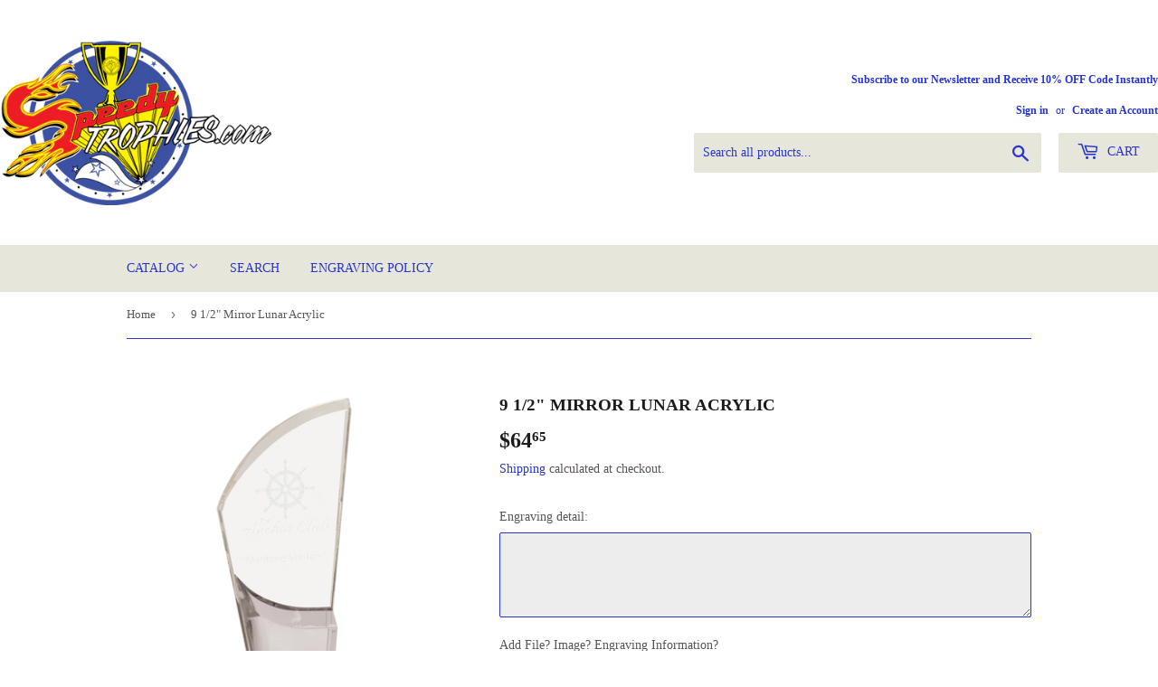

--- FILE ---
content_type: text/html; charset=utf-8
request_url: https://www.speedytrophies.com/products/stlna25mrr
body_size: 104386
content:
 <!doctype html>
<html class="no-touch no-js">
<head>
  <meta name="p:domain_verify" content="f19c79783db07838b96f7d47790c9c61"/>
  
  
  <script>(function(H){H.className=H.className.replace(/\bno-js\b/,'js')})(document.documentElement)</script>
  <!-- Basic page needs ================================================== -->
  <meta charset="utf-8">
  <meta http-equiv="X-UA-Compatible" content="IE=edge,chrome=1">

  

  <!-- Title and description ================================================== -->
  <title>
  9 1/2&quot; Mirror Lunar Acrylic &ndash; Speedy Trophies
  </title>

  
    <meta name="description" content="9 1/2&quot; Mirror Lunar Acrylic">
  

  <!-- Product meta ================================================== -->
  <!-- /snippets/social-meta-tags.liquid -->




<meta property="og:site_name" content="Speedy Trophies">
<meta property="og:url" content="https://www.speedytrophies.com/products/stlna25mrr">
<meta property="og:title" content="9 1/2" Mirror Lunar Acrylic">
<meta property="og:type" content="product">
<meta property="og:description" content="9 1/2&quot; Mirror Lunar Acrylic">

  <meta property="og:price:amount" content="64.65">
  <meta property="og:price:currency" content="USD">

<meta property="og:image" content="http://www.speedytrophies.com/cdn/shop/products/LNA25MRR_1200x1200.png?v=1576785335">
<meta property="og:image:secure_url" content="https://www.speedytrophies.com/cdn/shop/products/LNA25MRR_1200x1200.png?v=1576785335">


  <meta name="twitter:site" content="@SpeedyTrophies">

<meta name="twitter:card" content="summary_large_image">
<meta name="twitter:title" content="9 1/2" Mirror Lunar Acrylic">
<meta name="twitter:description" content="9 1/2&quot; Mirror Lunar Acrylic">


  <!-- Helpers ================================================== -->
  <link rel="canonical" href="https://www.speedytrophies.com/products/stlna25mrr">
  <meta name="viewport" content="width=device-width,initial-scale=1">

  <!-- CSS ================================================== -->
  <link href="//www.speedytrophies.com/cdn/shop/t/2/assets/theme.scss.css?v=114542579656274121661674756140" rel="stylesheet" type="text/css" media="all" />

  <!-- Header hook for plugins ================================================== -->
  <script>window.performance && window.performance.mark && window.performance.mark('shopify.content_for_header.start');</script><meta name="google-site-verification" content="YShXpJyhNNGkqxkaGtWvynBi-ujXh2bG0G65FgDkX00">
<meta id="shopify-digital-wallet" name="shopify-digital-wallet" content="/26985267286/digital_wallets/dialog">
<meta name="shopify-checkout-api-token" content="bd4953ca6a5b6efd4cfd7c584860c50f">
<meta id="in-context-paypal-metadata" data-shop-id="26985267286" data-venmo-supported="false" data-environment="production" data-locale="en_US" data-paypal-v4="true" data-currency="USD">
<link rel="alternate" type="application/json+oembed" href="https://www.speedytrophies.com/products/stlna25mrr.oembed">
<script async="async" src="/checkouts/internal/preloads.js?locale=en-US"></script>
<link rel="preconnect" href="https://shop.app" crossorigin="anonymous">
<script async="async" src="https://shop.app/checkouts/internal/preloads.js?locale=en-US&shop_id=26985267286" crossorigin="anonymous"></script>
<script id="apple-pay-shop-capabilities" type="application/json">{"shopId":26985267286,"countryCode":"US","currencyCode":"USD","merchantCapabilities":["supports3DS"],"merchantId":"gid:\/\/shopify\/Shop\/26985267286","merchantName":"Speedy Trophies","requiredBillingContactFields":["postalAddress","email","phone"],"requiredShippingContactFields":["postalAddress","email","phone"],"shippingType":"shipping","supportedNetworks":["visa","masterCard","amex","discover","elo","jcb"],"total":{"type":"pending","label":"Speedy Trophies","amount":"1.00"},"shopifyPaymentsEnabled":true,"supportsSubscriptions":true}</script>
<script id="shopify-features" type="application/json">{"accessToken":"bd4953ca6a5b6efd4cfd7c584860c50f","betas":["rich-media-storefront-analytics"],"domain":"www.speedytrophies.com","predictiveSearch":true,"shopId":26985267286,"locale":"en"}</script>
<script>var Shopify = Shopify || {};
Shopify.shop = "speedy-trophies.myshopify.com";
Shopify.locale = "en";
Shopify.currency = {"active":"USD","rate":"1.0"};
Shopify.country = "US";
Shopify.theme = {"name":"Supply","id":79498543190,"schema_name":"Supply","schema_version":"8.9.3","theme_store_id":679,"role":"main"};
Shopify.theme.handle = "null";
Shopify.theme.style = {"id":null,"handle":null};
Shopify.cdnHost = "www.speedytrophies.com/cdn";
Shopify.routes = Shopify.routes || {};
Shopify.routes.root = "/";</script>
<script type="module">!function(o){(o.Shopify=o.Shopify||{}).modules=!0}(window);</script>
<script>!function(o){function n(){var o=[];function n(){o.push(Array.prototype.slice.apply(arguments))}return n.q=o,n}var t=o.Shopify=o.Shopify||{};t.loadFeatures=n(),t.autoloadFeatures=n()}(window);</script>
<script>
  window.ShopifyPay = window.ShopifyPay || {};
  window.ShopifyPay.apiHost = "shop.app\/pay";
  window.ShopifyPay.redirectState = null;
</script>
<script id="shop-js-analytics" type="application/json">{"pageType":"product"}</script>
<script defer="defer" async type="module" src="//www.speedytrophies.com/cdn/shopifycloud/shop-js/modules/v2/client.init-shop-cart-sync_IZsNAliE.en.esm.js"></script>
<script defer="defer" async type="module" src="//www.speedytrophies.com/cdn/shopifycloud/shop-js/modules/v2/chunk.common_0OUaOowp.esm.js"></script>
<script type="module">
  await import("//www.speedytrophies.com/cdn/shopifycloud/shop-js/modules/v2/client.init-shop-cart-sync_IZsNAliE.en.esm.js");
await import("//www.speedytrophies.com/cdn/shopifycloud/shop-js/modules/v2/chunk.common_0OUaOowp.esm.js");

  window.Shopify.SignInWithShop?.initShopCartSync?.({"fedCMEnabled":true,"windoidEnabled":true});

</script>
<script>
  window.Shopify = window.Shopify || {};
  if (!window.Shopify.featureAssets) window.Shopify.featureAssets = {};
  window.Shopify.featureAssets['shop-js'] = {"shop-cart-sync":["modules/v2/client.shop-cart-sync_DLOhI_0X.en.esm.js","modules/v2/chunk.common_0OUaOowp.esm.js"],"init-fed-cm":["modules/v2/client.init-fed-cm_C6YtU0w6.en.esm.js","modules/v2/chunk.common_0OUaOowp.esm.js"],"shop-button":["modules/v2/client.shop-button_BCMx7GTG.en.esm.js","modules/v2/chunk.common_0OUaOowp.esm.js"],"shop-cash-offers":["modules/v2/client.shop-cash-offers_BT26qb5j.en.esm.js","modules/v2/chunk.common_0OUaOowp.esm.js","modules/v2/chunk.modal_CGo_dVj3.esm.js"],"init-windoid":["modules/v2/client.init-windoid_B9PkRMql.en.esm.js","modules/v2/chunk.common_0OUaOowp.esm.js"],"init-shop-email-lookup-coordinator":["modules/v2/client.init-shop-email-lookup-coordinator_DZkqjsbU.en.esm.js","modules/v2/chunk.common_0OUaOowp.esm.js"],"shop-toast-manager":["modules/v2/client.shop-toast-manager_Di2EnuM7.en.esm.js","modules/v2/chunk.common_0OUaOowp.esm.js"],"shop-login-button":["modules/v2/client.shop-login-button_BtqW_SIO.en.esm.js","modules/v2/chunk.common_0OUaOowp.esm.js","modules/v2/chunk.modal_CGo_dVj3.esm.js"],"avatar":["modules/v2/client.avatar_BTnouDA3.en.esm.js"],"pay-button":["modules/v2/client.pay-button_CWa-C9R1.en.esm.js","modules/v2/chunk.common_0OUaOowp.esm.js"],"init-shop-cart-sync":["modules/v2/client.init-shop-cart-sync_IZsNAliE.en.esm.js","modules/v2/chunk.common_0OUaOowp.esm.js"],"init-customer-accounts":["modules/v2/client.init-customer-accounts_DenGwJTU.en.esm.js","modules/v2/client.shop-login-button_BtqW_SIO.en.esm.js","modules/v2/chunk.common_0OUaOowp.esm.js","modules/v2/chunk.modal_CGo_dVj3.esm.js"],"init-shop-for-new-customer-accounts":["modules/v2/client.init-shop-for-new-customer-accounts_JdHXxpS9.en.esm.js","modules/v2/client.shop-login-button_BtqW_SIO.en.esm.js","modules/v2/chunk.common_0OUaOowp.esm.js","modules/v2/chunk.modal_CGo_dVj3.esm.js"],"init-customer-accounts-sign-up":["modules/v2/client.init-customer-accounts-sign-up_D6__K_p8.en.esm.js","modules/v2/client.shop-login-button_BtqW_SIO.en.esm.js","modules/v2/chunk.common_0OUaOowp.esm.js","modules/v2/chunk.modal_CGo_dVj3.esm.js"],"checkout-modal":["modules/v2/client.checkout-modal_C_ZQDY6s.en.esm.js","modules/v2/chunk.common_0OUaOowp.esm.js","modules/v2/chunk.modal_CGo_dVj3.esm.js"],"shop-follow-button":["modules/v2/client.shop-follow-button_XetIsj8l.en.esm.js","modules/v2/chunk.common_0OUaOowp.esm.js","modules/v2/chunk.modal_CGo_dVj3.esm.js"],"lead-capture":["modules/v2/client.lead-capture_DvA72MRN.en.esm.js","modules/v2/chunk.common_0OUaOowp.esm.js","modules/v2/chunk.modal_CGo_dVj3.esm.js"],"shop-login":["modules/v2/client.shop-login_ClXNxyh6.en.esm.js","modules/v2/chunk.common_0OUaOowp.esm.js","modules/v2/chunk.modal_CGo_dVj3.esm.js"],"payment-terms":["modules/v2/client.payment-terms_CNlwjfZz.en.esm.js","modules/v2/chunk.common_0OUaOowp.esm.js","modules/v2/chunk.modal_CGo_dVj3.esm.js"]};
</script>
<script>(function() {
  var isLoaded = false;
  function asyncLoad() {
    if (isLoaded) return;
    isLoaded = true;
    var urls = ["https:\/\/cdn.shopify.com\/s\/files\/1\/0035\/4474\/4006\/t\/1\/assets\/ba_fb_26985267286.js?6328820\u0026shop=speedy-trophies.myshopify.com"];
    for (var i = 0; i < urls.length; i++) {
      var s = document.createElement('script');
      s.type = 'text/javascript';
      s.async = true;
      s.src = urls[i];
      var x = document.getElementsByTagName('script')[0];
      x.parentNode.insertBefore(s, x);
    }
  };
  if(window.attachEvent) {
    window.attachEvent('onload', asyncLoad);
  } else {
    window.addEventListener('load', asyncLoad, false);
  }
})();</script>
<script id="__st">var __st={"a":26985267286,"offset":-18000,"reqid":"2702a5b6-0ea6-458a-a1bd-c01e6032ad70-1768555656","pageurl":"www.speedytrophies.com\/products\/stlna25mrr","u":"ed013f97cc0e","p":"product","rtyp":"product","rid":4463515435094};</script>
<script>window.ShopifyPaypalV4VisibilityTracking = true;</script>
<script id="captcha-bootstrap">!function(){'use strict';const t='contact',e='account',n='new_comment',o=[[t,t],['blogs',n],['comments',n],[t,'customer']],c=[[e,'customer_login'],[e,'guest_login'],[e,'recover_customer_password'],[e,'create_customer']],r=t=>t.map((([t,e])=>`form[action*='/${t}']:not([data-nocaptcha='true']) input[name='form_type'][value='${e}']`)).join(','),a=t=>()=>t?[...document.querySelectorAll(t)].map((t=>t.form)):[];function s(){const t=[...o],e=r(t);return a(e)}const i='password',u='form_key',d=['recaptcha-v3-token','g-recaptcha-response','h-captcha-response',i],f=()=>{try{return window.sessionStorage}catch{return}},m='__shopify_v',_=t=>t.elements[u];function p(t,e,n=!1){try{const o=window.sessionStorage,c=JSON.parse(o.getItem(e)),{data:r}=function(t){const{data:e,action:n}=t;return t[m]||n?{data:e,action:n}:{data:t,action:n}}(c);for(const[e,n]of Object.entries(r))t.elements[e]&&(t.elements[e].value=n);n&&o.removeItem(e)}catch(o){console.error('form repopulation failed',{error:o})}}const l='form_type',E='cptcha';function T(t){t.dataset[E]=!0}const w=window,h=w.document,L='Shopify',v='ce_forms',y='captcha';let A=!1;((t,e)=>{const n=(g='f06e6c50-85a8-45c8-87d0-21a2b65856fe',I='https://cdn.shopify.com/shopifycloud/storefront-forms-hcaptcha/ce_storefront_forms_captcha_hcaptcha.v1.5.2.iife.js',D={infoText:'Protected by hCaptcha',privacyText:'Privacy',termsText:'Terms'},(t,e,n)=>{const o=w[L][v],c=o.bindForm;if(c)return c(t,g,e,D).then(n);var r;o.q.push([[t,g,e,D],n]),r=I,A||(h.body.append(Object.assign(h.createElement('script'),{id:'captcha-provider',async:!0,src:r})),A=!0)});var g,I,D;w[L]=w[L]||{},w[L][v]=w[L][v]||{},w[L][v].q=[],w[L][y]=w[L][y]||{},w[L][y].protect=function(t,e){n(t,void 0,e),T(t)},Object.freeze(w[L][y]),function(t,e,n,w,h,L){const[v,y,A,g]=function(t,e,n){const i=e?o:[],u=t?c:[],d=[...i,...u],f=r(d),m=r(i),_=r(d.filter((([t,e])=>n.includes(e))));return[a(f),a(m),a(_),s()]}(w,h,L),I=t=>{const e=t.target;return e instanceof HTMLFormElement?e:e&&e.form},D=t=>v().includes(t);t.addEventListener('submit',(t=>{const e=I(t);if(!e)return;const n=D(e)&&!e.dataset.hcaptchaBound&&!e.dataset.recaptchaBound,o=_(e),c=g().includes(e)&&(!o||!o.value);(n||c)&&t.preventDefault(),c&&!n&&(function(t){try{if(!f())return;!function(t){const e=f();if(!e)return;const n=_(t);if(!n)return;const o=n.value;o&&e.removeItem(o)}(t);const e=Array.from(Array(32),(()=>Math.random().toString(36)[2])).join('');!function(t,e){_(t)||t.append(Object.assign(document.createElement('input'),{type:'hidden',name:u})),t.elements[u].value=e}(t,e),function(t,e){const n=f();if(!n)return;const o=[...t.querySelectorAll(`input[type='${i}']`)].map((({name:t})=>t)),c=[...d,...o],r={};for(const[a,s]of new FormData(t).entries())c.includes(a)||(r[a]=s);n.setItem(e,JSON.stringify({[m]:1,action:t.action,data:r}))}(t,e)}catch(e){console.error('failed to persist form',e)}}(e),e.submit())}));const S=(t,e)=>{t&&!t.dataset[E]&&(n(t,e.some((e=>e===t))),T(t))};for(const o of['focusin','change'])t.addEventListener(o,(t=>{const e=I(t);D(e)&&S(e,y())}));const B=e.get('form_key'),M=e.get(l),P=B&&M;t.addEventListener('DOMContentLoaded',(()=>{const t=y();if(P)for(const e of t)e.elements[l].value===M&&p(e,B);[...new Set([...A(),...v().filter((t=>'true'===t.dataset.shopifyCaptcha))])].forEach((e=>S(e,t)))}))}(h,new URLSearchParams(w.location.search),n,t,e,['guest_login'])})(!0,!0)}();</script>
<script integrity="sha256-4kQ18oKyAcykRKYeNunJcIwy7WH5gtpwJnB7kiuLZ1E=" data-source-attribution="shopify.loadfeatures" defer="defer" src="//www.speedytrophies.com/cdn/shopifycloud/storefront/assets/storefront/load_feature-a0a9edcb.js" crossorigin="anonymous"></script>
<script crossorigin="anonymous" defer="defer" src="//www.speedytrophies.com/cdn/shopifycloud/storefront/assets/shopify_pay/storefront-65b4c6d7.js?v=20250812"></script>
<script data-source-attribution="shopify.dynamic_checkout.dynamic.init">var Shopify=Shopify||{};Shopify.PaymentButton=Shopify.PaymentButton||{isStorefrontPortableWallets:!0,init:function(){window.Shopify.PaymentButton.init=function(){};var t=document.createElement("script");t.src="https://www.speedytrophies.com/cdn/shopifycloud/portable-wallets/latest/portable-wallets.en.js",t.type="module",document.head.appendChild(t)}};
</script>
<script data-source-attribution="shopify.dynamic_checkout.buyer_consent">
  function portableWalletsHideBuyerConsent(e){var t=document.getElementById("shopify-buyer-consent"),n=document.getElementById("shopify-subscription-policy-button");t&&n&&(t.classList.add("hidden"),t.setAttribute("aria-hidden","true"),n.removeEventListener("click",e))}function portableWalletsShowBuyerConsent(e){var t=document.getElementById("shopify-buyer-consent"),n=document.getElementById("shopify-subscription-policy-button");t&&n&&(t.classList.remove("hidden"),t.removeAttribute("aria-hidden"),n.addEventListener("click",e))}window.Shopify?.PaymentButton&&(window.Shopify.PaymentButton.hideBuyerConsent=portableWalletsHideBuyerConsent,window.Shopify.PaymentButton.showBuyerConsent=portableWalletsShowBuyerConsent);
</script>
<script>
  function portableWalletsCleanup(e){e&&e.src&&console.error("Failed to load portable wallets script "+e.src);var t=document.querySelectorAll("shopify-accelerated-checkout .shopify-payment-button__skeleton, shopify-accelerated-checkout-cart .wallet-cart-button__skeleton"),e=document.getElementById("shopify-buyer-consent");for(let e=0;e<t.length;e++)t[e].remove();e&&e.remove()}function portableWalletsNotLoadedAsModule(e){e instanceof ErrorEvent&&"string"==typeof e.message&&e.message.includes("import.meta")&&"string"==typeof e.filename&&e.filename.includes("portable-wallets")&&(window.removeEventListener("error",portableWalletsNotLoadedAsModule),window.Shopify.PaymentButton.failedToLoad=e,"loading"===document.readyState?document.addEventListener("DOMContentLoaded",window.Shopify.PaymentButton.init):window.Shopify.PaymentButton.init())}window.addEventListener("error",portableWalletsNotLoadedAsModule);
</script>

<script type="module" src="https://www.speedytrophies.com/cdn/shopifycloud/portable-wallets/latest/portable-wallets.en.js" onError="portableWalletsCleanup(this)" crossorigin="anonymous"></script>
<script nomodule>
  document.addEventListener("DOMContentLoaded", portableWalletsCleanup);
</script>

<link id="shopify-accelerated-checkout-styles" rel="stylesheet" media="screen" href="https://www.speedytrophies.com/cdn/shopifycloud/portable-wallets/latest/accelerated-checkout-backwards-compat.css" crossorigin="anonymous">
<style id="shopify-accelerated-checkout-cart">
        #shopify-buyer-consent {
  margin-top: 1em;
  display: inline-block;
  width: 100%;
}

#shopify-buyer-consent.hidden {
  display: none;
}

#shopify-subscription-policy-button {
  background: none;
  border: none;
  padding: 0;
  text-decoration: underline;
  font-size: inherit;
  cursor: pointer;
}

#shopify-subscription-policy-button::before {
  box-shadow: none;
}

      </style>

<script>window.performance && window.performance.mark && window.performance.mark('shopify.content_for_header.end');</script>

  
  

  <script src="//www.speedytrophies.com/cdn/shop/t/2/assets/jquery-2.2.3.min.js?v=58211863146907186831573703403" type="text/javascript"></script>

  <script src="//www.speedytrophies.com/cdn/shop/t/2/assets/lazysizes.min.js?v=8147953233334221341573703404" async="async"></script>
  <script src="//www.speedytrophies.com/cdn/shop/t/2/assets/vendor.js?v=120818826430242295751580248700" defer="defer"></script>
  <script src="//www.speedytrophies.com/cdn/shop/t/2/assets/theme.js?v=27801728881689619551580248803" defer="defer"></script>


<script type="text/javascript">
  //BOOSTER APPS COMMON JS CODE
  window.BoosterApps = window.BoosterApps || {};
  window.BoosterApps.common = window.BoosterApps.common || {};
  window.BoosterApps.common.shop = {
    permanent_domain: 'speedy-trophies.myshopify.com',
    currency: "USD",
    money_format: "${{amount}}",
    id: 26985267286
  };
  
  window.BoosterApps.common.template = 'product';
  window.BoosterApps.common.cart = {"note":null,"attributes":{},"original_total_price":0,"total_price":0,"total_discount":0,"total_weight":0.0,"item_count":0,"items":[],"requires_shipping":false,"currency":"USD","items_subtotal_price":0,"cart_level_discount_applications":[],"checkout_charge_amount":0};
  window.BoosterApps.common.apps = null;
  window.BoosterApps.cs_app_url = "/apps/ba_fb_app";
  
    if (window.BoosterApps.common.template == 'product'){
      window.BoosterApps.common.product = {id: 4463515435094, price: 6465, handle: 'stlna25mrr', available: true };
    }
  
</script>
<script src="//www.speedytrophies.com/cdn/shop/t/2/assets/booster.js?v=83247494242585856241578618192" type="text/javascript"></script>
<link href="https://monorail-edge.shopifysvc.com" rel="dns-prefetch">
<script>(function(){if ("sendBeacon" in navigator && "performance" in window) {try {var session_token_from_headers = performance.getEntriesByType('navigation')[0].serverTiming.find(x => x.name == '_s').description;} catch {var session_token_from_headers = undefined;}var session_cookie_matches = document.cookie.match(/_shopify_s=([^;]*)/);var session_token_from_cookie = session_cookie_matches && session_cookie_matches.length === 2 ? session_cookie_matches[1] : "";var session_token = session_token_from_headers || session_token_from_cookie || "";function handle_abandonment_event(e) {var entries = performance.getEntries().filter(function(entry) {return /monorail-edge.shopifysvc.com/.test(entry.name);});if (!window.abandonment_tracked && entries.length === 0) {window.abandonment_tracked = true;var currentMs = Date.now();var navigation_start = performance.timing.navigationStart;var payload = {shop_id: 26985267286,url: window.location.href,navigation_start,duration: currentMs - navigation_start,session_token,page_type: "product"};window.navigator.sendBeacon("https://monorail-edge.shopifysvc.com/v1/produce", JSON.stringify({schema_id: "online_store_buyer_site_abandonment/1.1",payload: payload,metadata: {event_created_at_ms: currentMs,event_sent_at_ms: currentMs}}));}}window.addEventListener('pagehide', handle_abandonment_event);}}());</script>
<script id="web-pixels-manager-setup">(function e(e,d,r,n,o){if(void 0===o&&(o={}),!Boolean(null===(a=null===(i=window.Shopify)||void 0===i?void 0:i.analytics)||void 0===a?void 0:a.replayQueue)){var i,a;window.Shopify=window.Shopify||{};var t=window.Shopify;t.analytics=t.analytics||{};var s=t.analytics;s.replayQueue=[],s.publish=function(e,d,r){return s.replayQueue.push([e,d,r]),!0};try{self.performance.mark("wpm:start")}catch(e){}var l=function(){var e={modern:/Edge?\/(1{2}[4-9]|1[2-9]\d|[2-9]\d{2}|\d{4,})\.\d+(\.\d+|)|Firefox\/(1{2}[4-9]|1[2-9]\d|[2-9]\d{2}|\d{4,})\.\d+(\.\d+|)|Chrom(ium|e)\/(9{2}|\d{3,})\.\d+(\.\d+|)|(Maci|X1{2}).+ Version\/(15\.\d+|(1[6-9]|[2-9]\d|\d{3,})\.\d+)([,.]\d+|)( \(\w+\)|)( Mobile\/\w+|) Safari\/|Chrome.+OPR\/(9{2}|\d{3,})\.\d+\.\d+|(CPU[ +]OS|iPhone[ +]OS|CPU[ +]iPhone|CPU IPhone OS|CPU iPad OS)[ +]+(15[._]\d+|(1[6-9]|[2-9]\d|\d{3,})[._]\d+)([._]\d+|)|Android:?[ /-](13[3-9]|1[4-9]\d|[2-9]\d{2}|\d{4,})(\.\d+|)(\.\d+|)|Android.+Firefox\/(13[5-9]|1[4-9]\d|[2-9]\d{2}|\d{4,})\.\d+(\.\d+|)|Android.+Chrom(ium|e)\/(13[3-9]|1[4-9]\d|[2-9]\d{2}|\d{4,})\.\d+(\.\d+|)|SamsungBrowser\/([2-9]\d|\d{3,})\.\d+/,legacy:/Edge?\/(1[6-9]|[2-9]\d|\d{3,})\.\d+(\.\d+|)|Firefox\/(5[4-9]|[6-9]\d|\d{3,})\.\d+(\.\d+|)|Chrom(ium|e)\/(5[1-9]|[6-9]\d|\d{3,})\.\d+(\.\d+|)([\d.]+$|.*Safari\/(?![\d.]+ Edge\/[\d.]+$))|(Maci|X1{2}).+ Version\/(10\.\d+|(1[1-9]|[2-9]\d|\d{3,})\.\d+)([,.]\d+|)( \(\w+\)|)( Mobile\/\w+|) Safari\/|Chrome.+OPR\/(3[89]|[4-9]\d|\d{3,})\.\d+\.\d+|(CPU[ +]OS|iPhone[ +]OS|CPU[ +]iPhone|CPU IPhone OS|CPU iPad OS)[ +]+(10[._]\d+|(1[1-9]|[2-9]\d|\d{3,})[._]\d+)([._]\d+|)|Android:?[ /-](13[3-9]|1[4-9]\d|[2-9]\d{2}|\d{4,})(\.\d+|)(\.\d+|)|Mobile Safari.+OPR\/([89]\d|\d{3,})\.\d+\.\d+|Android.+Firefox\/(13[5-9]|1[4-9]\d|[2-9]\d{2}|\d{4,})\.\d+(\.\d+|)|Android.+Chrom(ium|e)\/(13[3-9]|1[4-9]\d|[2-9]\d{2}|\d{4,})\.\d+(\.\d+|)|Android.+(UC? ?Browser|UCWEB|U3)[ /]?(15\.([5-9]|\d{2,})|(1[6-9]|[2-9]\d|\d{3,})\.\d+)\.\d+|SamsungBrowser\/(5\.\d+|([6-9]|\d{2,})\.\d+)|Android.+MQ{2}Browser\/(14(\.(9|\d{2,})|)|(1[5-9]|[2-9]\d|\d{3,})(\.\d+|))(\.\d+|)|K[Aa][Ii]OS\/(3\.\d+|([4-9]|\d{2,})\.\d+)(\.\d+|)/},d=e.modern,r=e.legacy,n=navigator.userAgent;return n.match(d)?"modern":n.match(r)?"legacy":"unknown"}(),u="modern"===l?"modern":"legacy",c=(null!=n?n:{modern:"",legacy:""})[u],f=function(e){return[e.baseUrl,"/wpm","/b",e.hashVersion,"modern"===e.buildTarget?"m":"l",".js"].join("")}({baseUrl:d,hashVersion:r,buildTarget:u}),m=function(e){var d=e.version,r=e.bundleTarget,n=e.surface,o=e.pageUrl,i=e.monorailEndpoint;return{emit:function(e){var a=e.status,t=e.errorMsg,s=(new Date).getTime(),l=JSON.stringify({metadata:{event_sent_at_ms:s},events:[{schema_id:"web_pixels_manager_load/3.1",payload:{version:d,bundle_target:r,page_url:o,status:a,surface:n,error_msg:t},metadata:{event_created_at_ms:s}}]});if(!i)return console&&console.warn&&console.warn("[Web Pixels Manager] No Monorail endpoint provided, skipping logging."),!1;try{return self.navigator.sendBeacon.bind(self.navigator)(i,l)}catch(e){}var u=new XMLHttpRequest;try{return u.open("POST",i,!0),u.setRequestHeader("Content-Type","text/plain"),u.send(l),!0}catch(e){return console&&console.warn&&console.warn("[Web Pixels Manager] Got an unhandled error while logging to Monorail."),!1}}}}({version:r,bundleTarget:l,surface:e.surface,pageUrl:self.location.href,monorailEndpoint:e.monorailEndpoint});try{o.browserTarget=l,function(e){var d=e.src,r=e.async,n=void 0===r||r,o=e.onload,i=e.onerror,a=e.sri,t=e.scriptDataAttributes,s=void 0===t?{}:t,l=document.createElement("script"),u=document.querySelector("head"),c=document.querySelector("body");if(l.async=n,l.src=d,a&&(l.integrity=a,l.crossOrigin="anonymous"),s)for(var f in s)if(Object.prototype.hasOwnProperty.call(s,f))try{l.dataset[f]=s[f]}catch(e){}if(o&&l.addEventListener("load",o),i&&l.addEventListener("error",i),u)u.appendChild(l);else{if(!c)throw new Error("Did not find a head or body element to append the script");c.appendChild(l)}}({src:f,async:!0,onload:function(){if(!function(){var e,d;return Boolean(null===(d=null===(e=window.Shopify)||void 0===e?void 0:e.analytics)||void 0===d?void 0:d.initialized)}()){var d=window.webPixelsManager.init(e)||void 0;if(d){var r=window.Shopify.analytics;r.replayQueue.forEach((function(e){var r=e[0],n=e[1],o=e[2];d.publishCustomEvent(r,n,o)})),r.replayQueue=[],r.publish=d.publishCustomEvent,r.visitor=d.visitor,r.initialized=!0}}},onerror:function(){return m.emit({status:"failed",errorMsg:"".concat(f," has failed to load")})},sri:function(e){var d=/^sha384-[A-Za-z0-9+/=]+$/;return"string"==typeof e&&d.test(e)}(c)?c:"",scriptDataAttributes:o}),m.emit({status:"loading"})}catch(e){m.emit({status:"failed",errorMsg:(null==e?void 0:e.message)||"Unknown error"})}}})({shopId: 26985267286,storefrontBaseUrl: "https://www.speedytrophies.com",extensionsBaseUrl: "https://extensions.shopifycdn.com/cdn/shopifycloud/web-pixels-manager",monorailEndpoint: "https://monorail-edge.shopifysvc.com/unstable/produce_batch",surface: "storefront-renderer",enabledBetaFlags: ["2dca8a86"],webPixelsConfigList: [{"id":"904986904","configuration":"{\"config\":\"{\\\"pixel_id\\\":\\\"AW-689654926\\\",\\\"target_country\\\":\\\"US\\\",\\\"gtag_events\\\":[{\\\"type\\\":\\\"page_view\\\",\\\"action_label\\\":\\\"AW-689654926\\\/sZFrCLmKhLYBEI6Z7cgC\\\"},{\\\"type\\\":\\\"purchase\\\",\\\"action_label\\\":\\\"AW-689654926\\\/cMezCLyKhLYBEI6Z7cgC\\\"},{\\\"type\\\":\\\"view_item\\\",\\\"action_label\\\":\\\"AW-689654926\\\/v8BzCL-KhLYBEI6Z7cgC\\\"},{\\\"type\\\":\\\"add_to_cart\\\",\\\"action_label\\\":\\\"AW-689654926\\\/uAyZCMKKhLYBEI6Z7cgC\\\"},{\\\"type\\\":\\\"begin_checkout\\\",\\\"action_label\\\":\\\"AW-689654926\\\/JEQvCMWKhLYBEI6Z7cgC\\\"},{\\\"type\\\":\\\"search\\\",\\\"action_label\\\":\\\"AW-689654926\\\/CTeJCMiKhLYBEI6Z7cgC\\\"},{\\\"type\\\":\\\"add_payment_info\\\",\\\"action_label\\\":\\\"AW-689654926\\\/DigWCMuKhLYBEI6Z7cgC\\\"}],\\\"enable_monitoring_mode\\\":false}\"}","eventPayloadVersion":"v1","runtimeContext":"OPEN","scriptVersion":"b2a88bafab3e21179ed38636efcd8a93","type":"APP","apiClientId":1780363,"privacyPurposes":[],"dataSharingAdjustments":{"protectedCustomerApprovalScopes":["read_customer_address","read_customer_email","read_customer_name","read_customer_personal_data","read_customer_phone"]}},{"id":"166461720","configuration":"{\"tagID\":\"2613970169357\"}","eventPayloadVersion":"v1","runtimeContext":"STRICT","scriptVersion":"18031546ee651571ed29edbe71a3550b","type":"APP","apiClientId":3009811,"privacyPurposes":["ANALYTICS","MARKETING","SALE_OF_DATA"],"dataSharingAdjustments":{"protectedCustomerApprovalScopes":["read_customer_address","read_customer_email","read_customer_name","read_customer_personal_data","read_customer_phone"]}},{"id":"shopify-app-pixel","configuration":"{}","eventPayloadVersion":"v1","runtimeContext":"STRICT","scriptVersion":"0450","apiClientId":"shopify-pixel","type":"APP","privacyPurposes":["ANALYTICS","MARKETING"]},{"id":"shopify-custom-pixel","eventPayloadVersion":"v1","runtimeContext":"LAX","scriptVersion":"0450","apiClientId":"shopify-pixel","type":"CUSTOM","privacyPurposes":["ANALYTICS","MARKETING"]}],isMerchantRequest: false,initData: {"shop":{"name":"Speedy Trophies","paymentSettings":{"currencyCode":"USD"},"myshopifyDomain":"speedy-trophies.myshopify.com","countryCode":"US","storefrontUrl":"https:\/\/www.speedytrophies.com"},"customer":null,"cart":null,"checkout":null,"productVariants":[{"price":{"amount":64.65,"currencyCode":"USD"},"product":{"title":"9 1\/2\" Mirror Lunar Acrylic","vendor":"Speedy Trophies","id":"4463515435094","untranslatedTitle":"9 1\/2\" Mirror Lunar Acrylic","url":"\/products\/stlna25mrr","type":""},"id":"31632691396694","image":{"src":"\/\/www.speedytrophies.com\/cdn\/shop\/products\/LNA25MRR.png?v=1576785335"},"sku":"STLNA25MRR","title":"Default Title","untranslatedTitle":"Default Title"}],"purchasingCompany":null},},"https://www.speedytrophies.com/cdn","fcfee988w5aeb613cpc8e4bc33m6693e112",{"modern":"","legacy":""},{"shopId":"26985267286","storefrontBaseUrl":"https:\/\/www.speedytrophies.com","extensionBaseUrl":"https:\/\/extensions.shopifycdn.com\/cdn\/shopifycloud\/web-pixels-manager","surface":"storefront-renderer","enabledBetaFlags":"[\"2dca8a86\"]","isMerchantRequest":"false","hashVersion":"fcfee988w5aeb613cpc8e4bc33m6693e112","publish":"custom","events":"[[\"page_viewed\",{}],[\"product_viewed\",{\"productVariant\":{\"price\":{\"amount\":64.65,\"currencyCode\":\"USD\"},\"product\":{\"title\":\"9 1\/2\\\" Mirror Lunar Acrylic\",\"vendor\":\"Speedy Trophies\",\"id\":\"4463515435094\",\"untranslatedTitle\":\"9 1\/2\\\" Mirror Lunar Acrylic\",\"url\":\"\/products\/stlna25mrr\",\"type\":\"\"},\"id\":\"31632691396694\",\"image\":{\"src\":\"\/\/www.speedytrophies.com\/cdn\/shop\/products\/LNA25MRR.png?v=1576785335\"},\"sku\":\"STLNA25MRR\",\"title\":\"Default Title\",\"untranslatedTitle\":\"Default Title\"}}]]"});</script><script>
  window.ShopifyAnalytics = window.ShopifyAnalytics || {};
  window.ShopifyAnalytics.meta = window.ShopifyAnalytics.meta || {};
  window.ShopifyAnalytics.meta.currency = 'USD';
  var meta = {"product":{"id":4463515435094,"gid":"gid:\/\/shopify\/Product\/4463515435094","vendor":"Speedy Trophies","type":"","handle":"stlna25mrr","variants":[{"id":31632691396694,"price":6465,"name":"9 1\/2\" Mirror Lunar Acrylic","public_title":null,"sku":"STLNA25MRR"}],"remote":false},"page":{"pageType":"product","resourceType":"product","resourceId":4463515435094,"requestId":"2702a5b6-0ea6-458a-a1bd-c01e6032ad70-1768555656"}};
  for (var attr in meta) {
    window.ShopifyAnalytics.meta[attr] = meta[attr];
  }
</script>
<script class="analytics">
  (function () {
    var customDocumentWrite = function(content) {
      var jquery = null;

      if (window.jQuery) {
        jquery = window.jQuery;
      } else if (window.Checkout && window.Checkout.$) {
        jquery = window.Checkout.$;
      }

      if (jquery) {
        jquery('body').append(content);
      }
    };

    var hasLoggedConversion = function(token) {
      if (token) {
        return document.cookie.indexOf('loggedConversion=' + token) !== -1;
      }
      return false;
    }

    var setCookieIfConversion = function(token) {
      if (token) {
        var twoMonthsFromNow = new Date(Date.now());
        twoMonthsFromNow.setMonth(twoMonthsFromNow.getMonth() + 2);

        document.cookie = 'loggedConversion=' + token + '; expires=' + twoMonthsFromNow;
      }
    }

    var trekkie = window.ShopifyAnalytics.lib = window.trekkie = window.trekkie || [];
    if (trekkie.integrations) {
      return;
    }
    trekkie.methods = [
      'identify',
      'page',
      'ready',
      'track',
      'trackForm',
      'trackLink'
    ];
    trekkie.factory = function(method) {
      return function() {
        var args = Array.prototype.slice.call(arguments);
        args.unshift(method);
        trekkie.push(args);
        return trekkie;
      };
    };
    for (var i = 0; i < trekkie.methods.length; i++) {
      var key = trekkie.methods[i];
      trekkie[key] = trekkie.factory(key);
    }
    trekkie.load = function(config) {
      trekkie.config = config || {};
      trekkie.config.initialDocumentCookie = document.cookie;
      var first = document.getElementsByTagName('script')[0];
      var script = document.createElement('script');
      script.type = 'text/javascript';
      script.onerror = function(e) {
        var scriptFallback = document.createElement('script');
        scriptFallback.type = 'text/javascript';
        scriptFallback.onerror = function(error) {
                var Monorail = {
      produce: function produce(monorailDomain, schemaId, payload) {
        var currentMs = new Date().getTime();
        var event = {
          schema_id: schemaId,
          payload: payload,
          metadata: {
            event_created_at_ms: currentMs,
            event_sent_at_ms: currentMs
          }
        };
        return Monorail.sendRequest("https://" + monorailDomain + "/v1/produce", JSON.stringify(event));
      },
      sendRequest: function sendRequest(endpointUrl, payload) {
        // Try the sendBeacon API
        if (window && window.navigator && typeof window.navigator.sendBeacon === 'function' && typeof window.Blob === 'function' && !Monorail.isIos12()) {
          var blobData = new window.Blob([payload], {
            type: 'text/plain'
          });

          if (window.navigator.sendBeacon(endpointUrl, blobData)) {
            return true;
          } // sendBeacon was not successful

        } // XHR beacon

        var xhr = new XMLHttpRequest();

        try {
          xhr.open('POST', endpointUrl);
          xhr.setRequestHeader('Content-Type', 'text/plain');
          xhr.send(payload);
        } catch (e) {
          console.log(e);
        }

        return false;
      },
      isIos12: function isIos12() {
        return window.navigator.userAgent.lastIndexOf('iPhone; CPU iPhone OS 12_') !== -1 || window.navigator.userAgent.lastIndexOf('iPad; CPU OS 12_') !== -1;
      }
    };
    Monorail.produce('monorail-edge.shopifysvc.com',
      'trekkie_storefront_load_errors/1.1',
      {shop_id: 26985267286,
      theme_id: 79498543190,
      app_name: "storefront",
      context_url: window.location.href,
      source_url: "//www.speedytrophies.com/cdn/s/trekkie.storefront.cd680fe47e6c39ca5d5df5f0a32d569bc48c0f27.min.js"});

        };
        scriptFallback.async = true;
        scriptFallback.src = '//www.speedytrophies.com/cdn/s/trekkie.storefront.cd680fe47e6c39ca5d5df5f0a32d569bc48c0f27.min.js';
        first.parentNode.insertBefore(scriptFallback, first);
      };
      script.async = true;
      script.src = '//www.speedytrophies.com/cdn/s/trekkie.storefront.cd680fe47e6c39ca5d5df5f0a32d569bc48c0f27.min.js';
      first.parentNode.insertBefore(script, first);
    };
    trekkie.load(
      {"Trekkie":{"appName":"storefront","development":false,"defaultAttributes":{"shopId":26985267286,"isMerchantRequest":null,"themeId":79498543190,"themeCityHash":"3413056399552642632","contentLanguage":"en","currency":"USD","eventMetadataId":"4f325ffd-7423-4b38-8041-66faf8e4d4d0"},"isServerSideCookieWritingEnabled":true,"monorailRegion":"shop_domain","enabledBetaFlags":["65f19447"]},"Session Attribution":{},"S2S":{"facebookCapiEnabled":false,"source":"trekkie-storefront-renderer","apiClientId":580111}}
    );

    var loaded = false;
    trekkie.ready(function() {
      if (loaded) return;
      loaded = true;

      window.ShopifyAnalytics.lib = window.trekkie;

      var originalDocumentWrite = document.write;
      document.write = customDocumentWrite;
      try { window.ShopifyAnalytics.merchantGoogleAnalytics.call(this); } catch(error) {};
      document.write = originalDocumentWrite;

      window.ShopifyAnalytics.lib.page(null,{"pageType":"product","resourceType":"product","resourceId":4463515435094,"requestId":"2702a5b6-0ea6-458a-a1bd-c01e6032ad70-1768555656","shopifyEmitted":true});

      var match = window.location.pathname.match(/checkouts\/(.+)\/(thank_you|post_purchase)/)
      var token = match? match[1]: undefined;
      if (!hasLoggedConversion(token)) {
        setCookieIfConversion(token);
        window.ShopifyAnalytics.lib.track("Viewed Product",{"currency":"USD","variantId":31632691396694,"productId":4463515435094,"productGid":"gid:\/\/shopify\/Product\/4463515435094","name":"9 1\/2\" Mirror Lunar Acrylic","price":"64.65","sku":"STLNA25MRR","brand":"Speedy Trophies","variant":null,"category":"","nonInteraction":true,"remote":false},undefined,undefined,{"shopifyEmitted":true});
      window.ShopifyAnalytics.lib.track("monorail:\/\/trekkie_storefront_viewed_product\/1.1",{"currency":"USD","variantId":31632691396694,"productId":4463515435094,"productGid":"gid:\/\/shopify\/Product\/4463515435094","name":"9 1\/2\" Mirror Lunar Acrylic","price":"64.65","sku":"STLNA25MRR","brand":"Speedy Trophies","variant":null,"category":"","nonInteraction":true,"remote":false,"referer":"https:\/\/www.speedytrophies.com\/products\/stlna25mrr"});
      }
    });


        var eventsListenerScript = document.createElement('script');
        eventsListenerScript.async = true;
        eventsListenerScript.src = "//www.speedytrophies.com/cdn/shopifycloud/storefront/assets/shop_events_listener-3da45d37.js";
        document.getElementsByTagName('head')[0].appendChild(eventsListenerScript);

})();</script>
<script
  defer
  src="https://www.speedytrophies.com/cdn/shopifycloud/perf-kit/shopify-perf-kit-3.0.3.min.js"
  data-application="storefront-renderer"
  data-shop-id="26985267286"
  data-render-region="gcp-us-central1"
  data-page-type="product"
  data-theme-instance-id="79498543190"
  data-theme-name="Supply"
  data-theme-version="8.9.3"
  data-monorail-region="shop_domain"
  data-resource-timing-sampling-rate="10"
  data-shs="true"
  data-shs-beacon="true"
  data-shs-export-with-fetch="true"
  data-shs-logs-sample-rate="1"
  data-shs-beacon-endpoint="https://www.speedytrophies.com/api/collect"
></script>
</head>

<body id="9-1-2-quot-mirror-lunar-acrylic" class="template-product">

  <div id="shopify-section-header" class="shopify-section header-section"><header class="site-header" role="banner" data-section-id="header" data-section-type="header-section">
  
  <div class="fixed">

    <div class="grid--full">
      <div class="grid-item large--one-half">
        
          <div class="h1 header-logo" itemscope itemtype="http://schema.org/Organization">
        
          
          

          <a href="/" itemprop="url">
            <div class="lazyload__image-wrapper no-js header-logo__image" style="max-width:300px;">
              <div style="padding-top:60.43956043956044%;">
                <img class="lazyload js"
                  data-src="//www.speedytrophies.com/cdn/shop/files/speedytrophies.com_logo_{width}x.png?v=1613780420"
                  data-widths="[180, 360, 540, 720, 900, 1080, 1296, 1512, 1728, 2048]"
                  data-aspectratio="1.6545454545454545"
                  data-sizes="auto"
                  alt="Speedy Trophies"
                  style="width:300px;">
              </div>
            </div>
            <noscript>
              
              <img src="//www.speedytrophies.com/cdn/shop/files/speedytrophies.com_logo_300x.png?v=1613780420"
                srcset="//www.speedytrophies.com/cdn/shop/files/speedytrophies.com_logo_300x.png?v=1613780420 1x, //www.speedytrophies.com/cdn/shop/files/speedytrophies.com_logo_300x@2x.png?v=1613780420 2x"
                alt="Speedy Trophies"
                itemprop="logo"
                style="max-width:300px;">
            </noscript>
          </a>
          
        
          </div>
        
      </div>

      <div class="grid-item large--one-half text-center large--text-right">
        
          <div class="site-header--text-links">
            
              
                <a href="/pages/newsletter">
              

                <p>Subscribe to our Newsletter and Receive 10% OFF Code Instantly</p>

              
                </a>
              
            

            
              <span class="site-header--meta-links medium-down--hide">
                
                  <a href="/account/login" id="customer_login_link">Sign in</a>
                  <span class="site-header--spacer">or</span>
                  <a href="/account/register" id="customer_register_link">Create an Account</a>
                
              </span>
            
          </div>

          <br class="medium-down--hide">
        

        <form action="/search" method="get" class="search-bar" role="search">
  <input type="hidden" name="type" value="product">

  <input type="search" name="q" value="" placeholder="Search all products..." aria-label="Search all products...">
  <button type="submit" class="search-bar--submit icon-fallback-text">
    <span class="icon icon-search" aria-hidden="true"></span>
    <span class="fallback-text">Search</span>
  </button>
</form>


        <a href="/cart" class="header-cart-btn cart-toggle">
          <span class="icon icon-cart"></span>
          Cart <span class="cart-count cart-badge--desktop hidden-count">0</span>
        </a>
      </div>
    </div>

  </div>
</header>

<div id="mobileNavBar">
  <div class="display-table-cell">
    <button class="menu-toggle mobileNavBar-link" aria-controls="navBar" aria-expanded="false"><span class="icon icon-hamburger" aria-hidden="true"></span>Menu</button>
  </div>
 <div class="display-table-cell">
<form action="/search" method="get" class="search-bar" role="search">
  <input type="hidden" name="type" value="product">

  <input type="search" name="q" value="" placeholder="Search all products..." aria-label="Search all products...">
  <button type="submit" class="search-bar--submit icon-fallback-text">
    <span class="icon icon-search" aria-hidden="true"></span>
    <span class="fallback-text">Search</span>
  </button>
</form>

</div> 
  <div class="display-table-cell">
    <a href="/cart" class="cart-toggle mobileNavBar-link">
      <span class="icon icon-cart"></span>
      Cart <span class="cart-count hidden-count">0</span>
    </a>
  </div>
</div>

<nav class="nav-bar" id="navBar" role="navigation">
  <div class="wrapper">
    <form action="/search" method="get" class="search-bar" role="search">
  <input type="hidden" name="type" value="product">

  <input type="search" name="q" value="" placeholder="Search all products..." aria-label="Search all products...">
  <button type="submit" class="search-bar--submit icon-fallback-text">
    <span class="icon icon-search" aria-hidden="true"></span>
    <span class="fallback-text">Search</span>
  </button>
</form>

    <ul class="mobile-nav" id="MobileNav">
  
  <li class="large--hide">
    <a href="/">Home</a>
  </li>
  
  
    
      
      <li
        class="mobile-nav--has-dropdown "
        aria-haspopup="true">
        <a
          href="/collections/all"
          class="mobile-nav--link"
          data-meganav-type="parent"
          >
            Catalog
        </a>
        <button class="icon icon-arrow-down mobile-nav--button"
          aria-expanded="false"
          aria-label="Catalog Menu">
        </button>
        <ul
          id="MenuParent-1"
          class="mobile-nav--dropdown mobile-nav--has-grandchildren"
          data-meganav-dropdown>
          
            
            
              <li
                class="mobile-nav--has-dropdown mobile-nav--has-dropdown-grandchild "
                aria-haspopup="true">
                <a
                  href="/collections/fantasy-sports-awards-1"
                  class="mobile-nav--link"
                  data-meganav-type="parent"
                  >
                    Fantasy Sports Awards
                </a>
                <button class="icon icon-arrow-down mobile-nav--button"
                  aria-expanded="false"
                  aria-label="Fantasy Sports Awards Menu">
                </button>
                <ul
                  id="MenuChildren-1-1"
                  class="mobile-nav--dropdown-grandchild"
                  data-meganav-dropdown>
                  
                    <li>
                      <a
                        href="/collections/fantasy-sports-awards-1/Fantasy-Football"
                        class="mobile-nav--link"
                        data-meganav-type="child"
                        >
                          Fantasy Football
                        </a>
                    </li>
                  
                    <li>
                      <a
                        href="/collections/fantasy-sports-awards-1/baseball"
                        class="mobile-nav--link"
                        data-meganav-type="child"
                        >
                          Fantasy Baseball
                        </a>
                    </li>
                  
                    <li>
                      <a
                        href="/collections/fantasy-sports-awards-1/basketball"
                        class="mobile-nav--link"
                        data-meganav-type="child"
                        >
                          Fantasy Basketball
                        </a>
                    </li>
                  
                    <li>
                      <a
                        href="/collections/fantasy-sports-awards-1/golf"
                        class="mobile-nav--link"
                        data-meganav-type="child"
                        >
                          Fantasy Golf
                        </a>
                    </li>
                  
                    <li>
                      <a
                        href="/collections/fantasy-sports-awards-1/nascar"
                        class="mobile-nav--link"
                        data-meganav-type="child"
                        >
                          Fantasy NASCAR
                        </a>
                    </li>
                  
                    <li>
                      <a
                        href="/collections/fantasy-sports-awards-1/hockey"
                        class="mobile-nav--link"
                        data-meganav-type="child"
                        >
                          Fantasy Hockey
                        </a>
                    </li>
                  
                </ul>
              </li>
            
          
            
            
              <li
                class="mobile-nav--has-dropdown mobile-nav--has-dropdown-grandchild "
                aria-haspopup="true">
                <a
                  href="/collections/corporate-awards"
                  class="mobile-nav--link"
                  data-meganav-type="parent"
                  >
                    Corporate Awards
                </a>
                <button class="icon icon-arrow-down mobile-nav--button"
                  aria-expanded="false"
                  aria-label="Corporate Awards Menu">
                </button>
                <ul
                  id="MenuChildren-1-2"
                  class="mobile-nav--dropdown-grandchild"
                  data-meganav-dropdown>
                  
                    <li>
                      <a
                        href="/collections/corporate-awards/Acrylic"
                        class="mobile-nav--link"
                        data-meganav-type="child"
                        >
                          Acrylic
                        </a>
                    </li>
                  
                    <li>
                      <a
                        href="/collections/corporate-awards/Crystal"
                        class="mobile-nav--link"
                        data-meganav-type="child"
                        >
                          Crystal Awards
                        </a>
                    </li>
                  
                    <li>
                      <a
                        href="/collections/corporate-awards/Clock"
                        class="mobile-nav--link"
                        data-meganav-type="child"
                        >
                          Clocks
                        </a>
                    </li>
                  
                    <li>
                      <a
                        href="/collections/corporate-awards/Glass"
                        class="mobile-nav--link"
                        data-meganav-type="child"
                        >
                          Glass Awards
                        </a>
                    </li>
                  
                    <li>
                      <a
                        href="/collections/corporate-awards/Sign"
                        class="mobile-nav--link"
                        data-meganav-type="child"
                        >
                          Signs
                        </a>
                    </li>
                  
                    <li>
                      <a
                        href="/collections/corporate-awards/Tumbler"
                        class="mobile-nav--link"
                        data-meganav-type="child"
                        >
                          Cups / Mugs / Tumbler
                        </a>
                    </li>
                  
                    <li>
                      <a
                        href="/collections/corporate-awards/Desktop"
                        class="mobile-nav--link"
                        data-meganav-type="child"
                        >
                          Desktop
                        </a>
                    </li>
                  
                    <li>
                      <a
                        href="/collections/corporate-awards/Perpetual-plaque"
                        class="mobile-nav--link"
                        data-meganav-type="child"
                        >
                          Perpetual Plaques
                        </a>
                    </li>
                  
                    <li>
                      <a
                        href="/collections/corporate-awards/Plaque"
                        class="mobile-nav--link"
                        data-meganav-type="child"
                        >
                          Plaques
                        </a>
                    </li>
                  
                    <li>
                      <a
                        href="/collections/corporate-awards/Photo-frame"
                        class="mobile-nav--link"
                        data-meganav-type="child"
                        >
                          Photo Frames
                        </a>
                    </li>
                  
                    <li>
                      <a
                        href="/collections/corporate-awards/Trophy-cup"
                        class="mobile-nav--link"
                        data-meganav-type="child"
                        >
                          Trophy Cups
                        </a>
                    </li>
                  
                    <li>
                      <a
                        href="/collections/corporate-awards/Gift"
                        class="mobile-nav--link"
                        data-meganav-type="child"
                        >
                          Gifts
                        </a>
                    </li>
                  
                </ul>
              </li>
            
          
            
            
              <li
                class="mobile-nav--has-dropdown mobile-nav--has-dropdown-grandchild "
                aria-haspopup="true">
                <a
                  href="/collections/sports"
                  class="mobile-nav--link"
                  data-meganav-type="parent"
                  >
                    Sports Awards
                </a>
                <button class="icon icon-arrow-down mobile-nav--button"
                  aria-expanded="false"
                  aria-label="Sports Awards Menu">
                </button>
                <ul
                  id="MenuChildren-1-3"
                  class="mobile-nav--dropdown-grandchild"
                  data-meganav-dropdown>
                  
                    <li>
                      <a
                        href="/collections/fantasy-sports-awards-1/Fantasy-Football"
                        class="mobile-nav--link"
                        data-meganav-type="child"
                        >
                          Fantasy Football
                        </a>
                    </li>
                  
                    <li>
                      <a
                        href="/collections/sports/Basketball"
                        class="mobile-nav--link"
                        data-meganav-type="child"
                        >
                          Basketball
                        </a>
                    </li>
                  
                    <li>
                      <a
                        href="/collections/sports/Cheerleading"
                        class="mobile-nav--link"
                        data-meganav-type="child"
                        >
                          Cheerleading
                        </a>
                    </li>
                  
                    <li>
                      <a
                        href="/collections/sports/football"
                        class="mobile-nav--link"
                        data-meganav-type="child"
                        >
                          Football
                        </a>
                    </li>
                  
                    <li>
                      <a
                        href="/collections/sports/Golf"
                        class="mobile-nav--link"
                        data-meganav-type="child"
                        >
                          Golf
                        </a>
                    </li>
                  
                    <li>
                      <a
                        href="/collections/sports/Gymnastics"
                        class="mobile-nav--link"
                        data-meganav-type="child"
                        >
                          Gymnastics
                        </a>
                    </li>
                  
                    <li>
                      <a
                        href="/collections/sports/Hockey"
                        class="mobile-nav--link"
                        data-meganav-type="child"
                        >
                          Hockey
                        </a>
                    </li>
                  
                    <li>
                      <a
                        href="/collections/sports/Lacrosse"
                        class="mobile-nav--link"
                        data-meganav-type="child"
                        >
                          Lacrosse
                        </a>
                    </li>
                  
                    <li>
                      <a
                        href="/collections/sports/Soccer"
                        class="mobile-nav--link"
                        data-meganav-type="child"
                        >
                          Soccer
                        </a>
                    </li>
                  
                    <li>
                      <a
                        href="/collections/sports/Swimming"
                        class="mobile-nav--link"
                        data-meganav-type="child"
                        >
                          Swimming
                        </a>
                    </li>
                  
                    <li>
                      <a
                        href="/collections/sports/Tennis"
                        class="mobile-nav--link"
                        data-meganav-type="child"
                        >
                          Tennis
                        </a>
                    </li>
                  
                    <li>
                      <a
                        href="/collections/sports/Track-Field"
                        class="mobile-nav--link"
                        data-meganav-type="child"
                        >
                          Track &amp; Field
                        </a>
                    </li>
                  
                    <li>
                      <a
                        href="/collections/sports/Volleyball"
                        class="mobile-nav--link"
                        data-meganav-type="child"
                        >
                          Volleyball
                        </a>
                    </li>
                  
                    <li>
                      <a
                        href="/collections/sports/Wrestling"
                        class="mobile-nav--link"
                        data-meganav-type="child"
                        >
                          Wrestling
                        </a>
                    </li>
                  
                    <li>
                      <a
                        href="/collections/sports/Karate"
                        class="mobile-nav--link"
                        data-meganav-type="child"
                        >
                          Karate
                        </a>
                    </li>
                  
                    <li>
                      <a
                        href="/collections/sports"
                        class="mobile-nav--link"
                        data-meganav-type="child"
                        >
                          Other Sports
                        </a>
                    </li>
                  
                    <li>
                      <a
                        href="/collections/sports/Softball"
                        class="mobile-nav--link"
                        data-meganav-type="child"
                        >
                          Softball
                        </a>
                    </li>
                  
                    <li>
                      <a
                        href="/collections/sports/Trophy"
                        class="mobile-nav--link"
                        data-meganav-type="child"
                        >
                          Trophies
                        </a>
                    </li>
                  
                    <li>
                      <a
                        href="/collections/sports/Bowling"
                        class="mobile-nav--link"
                        data-meganav-type="child"
                        >
                          Bowling
                        </a>
                    </li>
                  
                </ul>
              </li>
            
          
            
            
              <li
                class="mobile-nav--has-dropdown mobile-nav--has-dropdown-grandchild "
                aria-haspopup="true">
                <a
                  href="/collections/activities"
                  class="mobile-nav--link"
                  data-meganav-type="parent"
                  >
                    Activity Awards
                </a>
                <button class="icon icon-arrow-down mobile-nav--button"
                  aria-expanded="false"
                  aria-label="Activity Awards Menu">
                </button>
                <ul
                  id="MenuChildren-1-4"
                  class="mobile-nav--dropdown-grandchild"
                  data-meganav-dropdown>
                  
                    <li>
                      <a
                        href="/collections/activities/backyard"
                        class="mobile-nav--link"
                        data-meganav-type="child"
                        >
                          Backyard Games
                        </a>
                    </li>
                  
                    <li>
                      <a
                        href="/collections/activities/bbq"
                        class="mobile-nav--link"
                        data-meganav-type="child"
                        >
                          BBQ
                        </a>
                    </li>
                  
                    <li>
                      <a
                        href="/collections/activities/car-show"
                        class="mobile-nav--link"
                        data-meganav-type="child"
                        >
                          Car Show
                        </a>
                    </li>
                  
                    <li>
                      <a
                        href="/collections/activities/chili"
                        class="mobile-nav--link"
                        data-meganav-type="child"
                        >
                          Chili
                        </a>
                    </li>
                  
                    <li>
                      <a
                        href="/collections/activities/cooking"
                        class="mobile-nav--link"
                        data-meganav-type="child"
                        >
                          Cooking
                        </a>
                    </li>
                  
                    <li>
                      <a
                        href="/collections/activities/dance"
                        class="mobile-nav--link"
                        data-meganav-type="child"
                        >
                          Dance
                        </a>
                    </li>
                  
                    <li>
                      <a
                        href="/collections/activities/drama"
                        class="mobile-nav--link"
                        data-meganav-type="child"
                        >
                          Drama
                        </a>
                    </li>
                  
                    <li>
                      <a
                        href="/collections/activities/hunt-fish"
                        class="mobile-nav--link"
                        data-meganav-type="child"
                        >
                          Hunting &amp; Fishing
                        </a>
                    </li>
                  
                    <li>
                      <a
                        href="/collections/activities/holiday"
                        class="mobile-nav--link"
                        data-meganav-type="child"
                        >
                          Holidays
                        </a>
                    </li>
                  
                    <li>
                      <a
                        href="/collections/activities/joke"
                        class="mobile-nav--link"
                        data-meganav-type="child"
                        >
                          Joke/Gag Gifts
                        </a>
                    </li>
                  
                    <li>
                      <a
                        href="/collections/activities/music"
                        class="mobile-nav--link"
                        data-meganav-type="child"
                        >
                          Music
                        </a>
                    </li>
                  
                    <li>
                      <a
                        href="/collections/activities/scouts"
                        class="mobile-nav--link"
                        data-meganav-type="child"
                        >
                          Scouts
                        </a>
                    </li>
                  
                    <li>
                      <a
                        href="/collections/activities/poker"
                        class="mobile-nav--link"
                        data-meganav-type="child"
                        >
                          Poker
                        </a>
                    </li>
                  
                    <li>
                      <a
                        href="/collections/activities/Religious"
                        class="mobile-nav--link"
                        data-meganav-type="child"
                        >
                          Religious
                        </a>
                    </li>
                  
                    <li>
                      <a
                        href="/collections/activities/Scholastic"
                        class="mobile-nav--link"
                        data-meganav-type="child"
                        >
                          Scholastic
                        </a>
                    </li>
                  
                    <li>
                      <a
                        href="/collections/activities/mascot"
                        class="mobile-nav--link"
                        data-meganav-type="child"
                        >
                          Mascots
                        </a>
                    </li>
                  
                    <li>
                      <a
                        href="/collections/activities/military"
                        class="mobile-nav--link"
                        data-meganav-type="child"
                        >
                          Military
                        </a>
                    </li>
                  
                    <li>
                      <a
                        href="/collections/activities/emergency"
                        class="mobile-nav--link"
                        data-meganav-type="child"
                        >
                          Police / Fire / EMS
                        </a>
                    </li>
                  
                    <li>
                      <a
                        href="/collections/activities/Video-game"
                        class="mobile-nav--link"
                        data-meganav-type="child"
                        >
                          Video Gaming
                        </a>
                    </li>
                  
                </ul>
              </li>
            
          
        </ul>
      </li>
    
  
    
      <li>
        <a
          href="/search"
          class="mobile-nav--link"
          data-meganav-type="child"
          >
            Search
        </a>
      </li>
    
  
    
      <li>
        <a
          href="/pages/engraving-policy"
          class="mobile-nav--link"
          data-meganav-type="child"
          >
            Engraving Policy
        </a>
      </li>
    
  

  
    
      <li class="customer-navlink large--hide"><a href="/account/login" id="customer_login_link">Sign in</a></li>
      <li class="customer-navlink large--hide"><a href="/account/register" id="customer_register_link">Create an Account</a></li>
    
  
</ul>

    <ul class="site-nav" id="AccessibleNav">
  
  <li class="large--hide">
    <a href="/">Home</a>
  </li>
  
  
    
      
      <li
        class="site-nav--has-dropdown "
        aria-haspopup="true">
        <a
          href="/collections/all"
          class="site-nav--link"
          data-meganav-type="parent"
          aria-controls="MenuParent-1"
          aria-expanded="false"
          >
            Catalog
            <span class="icon icon-arrow-down" aria-hidden="true"></span>
        </a>
        <ul
          id="MenuParent-1"
          class="site-nav--dropdown site-nav--has-grandchildren"
          data-meganav-dropdown>
          
            
            
              <li
                class="site-nav--has-dropdown site-nav--has-dropdown-grandchild "
                aria-haspopup="true">
                <a
                  href="/collections/fantasy-sports-awards-1"
                  class="site-nav--link"
                  aria-controls="MenuChildren-1-1"
                  data-meganav-type="parent"
                  
                  tabindex="-1">
                    Fantasy Sports Awards
                    <span class="icon icon-arrow-down" aria-hidden="true"></span>
                </a>
                <ul
                  id="MenuChildren-1-1"
                  class="site-nav--dropdown-grandchild"
                  data-meganav-dropdown>
                  
                    <li>
                      <a
                        href="/collections/fantasy-sports-awards-1/Fantasy-Football"
                        class="site-nav--link"
                        data-meganav-type="child"
                        
                        tabindex="-1">
                          Fantasy Football
                        </a>
                    </li>
                  
                    <li>
                      <a
                        href="/collections/fantasy-sports-awards-1/baseball"
                        class="site-nav--link"
                        data-meganav-type="child"
                        
                        tabindex="-1">
                          Fantasy Baseball
                        </a>
                    </li>
                  
                    <li>
                      <a
                        href="/collections/fantasy-sports-awards-1/basketball"
                        class="site-nav--link"
                        data-meganav-type="child"
                        
                        tabindex="-1">
                          Fantasy Basketball
                        </a>
                    </li>
                  
                    <li>
                      <a
                        href="/collections/fantasy-sports-awards-1/golf"
                        class="site-nav--link"
                        data-meganav-type="child"
                        
                        tabindex="-1">
                          Fantasy Golf
                        </a>
                    </li>
                  
                    <li>
                      <a
                        href="/collections/fantasy-sports-awards-1/nascar"
                        class="site-nav--link"
                        data-meganav-type="child"
                        
                        tabindex="-1">
                          Fantasy NASCAR
                        </a>
                    </li>
                  
                    <li>
                      <a
                        href="/collections/fantasy-sports-awards-1/hockey"
                        class="site-nav--link"
                        data-meganav-type="child"
                        
                        tabindex="-1">
                          Fantasy Hockey
                        </a>
                    </li>
                  
                </ul>
              </li>
            
          
            
            
              <li
                class="site-nav--has-dropdown site-nav--has-dropdown-grandchild "
                aria-haspopup="true">
                <a
                  href="/collections/corporate-awards"
                  class="site-nav--link"
                  aria-controls="MenuChildren-1-2"
                  data-meganav-type="parent"
                  
                  tabindex="-1">
                    Corporate Awards
                    <span class="icon icon-arrow-down" aria-hidden="true"></span>
                </a>
                <ul
                  id="MenuChildren-1-2"
                  class="site-nav--dropdown-grandchild"
                  data-meganav-dropdown>
                  
                    <li>
                      <a
                        href="/collections/corporate-awards/Acrylic"
                        class="site-nav--link"
                        data-meganav-type="child"
                        
                        tabindex="-1">
                          Acrylic
                        </a>
                    </li>
                  
                    <li>
                      <a
                        href="/collections/corporate-awards/Crystal"
                        class="site-nav--link"
                        data-meganav-type="child"
                        
                        tabindex="-1">
                          Crystal Awards
                        </a>
                    </li>
                  
                    <li>
                      <a
                        href="/collections/corporate-awards/Clock"
                        class="site-nav--link"
                        data-meganav-type="child"
                        
                        tabindex="-1">
                          Clocks
                        </a>
                    </li>
                  
                    <li>
                      <a
                        href="/collections/corporate-awards/Glass"
                        class="site-nav--link"
                        data-meganav-type="child"
                        
                        tabindex="-1">
                          Glass Awards
                        </a>
                    </li>
                  
                    <li>
                      <a
                        href="/collections/corporate-awards/Sign"
                        class="site-nav--link"
                        data-meganav-type="child"
                        
                        tabindex="-1">
                          Signs
                        </a>
                    </li>
                  
                    <li>
                      <a
                        href="/collections/corporate-awards/Tumbler"
                        class="site-nav--link"
                        data-meganav-type="child"
                        
                        tabindex="-1">
                          Cups / Mugs / Tumbler
                        </a>
                    </li>
                  
                    <li>
                      <a
                        href="/collections/corporate-awards/Desktop"
                        class="site-nav--link"
                        data-meganav-type="child"
                        
                        tabindex="-1">
                          Desktop
                        </a>
                    </li>
                  
                    <li>
                      <a
                        href="/collections/corporate-awards/Perpetual-plaque"
                        class="site-nav--link"
                        data-meganav-type="child"
                        
                        tabindex="-1">
                          Perpetual Plaques
                        </a>
                    </li>
                  
                    <li>
                      <a
                        href="/collections/corporate-awards/Plaque"
                        class="site-nav--link"
                        data-meganav-type="child"
                        
                        tabindex="-1">
                          Plaques
                        </a>
                    </li>
                  
                    <li>
                      <a
                        href="/collections/corporate-awards/Photo-frame"
                        class="site-nav--link"
                        data-meganav-type="child"
                        
                        tabindex="-1">
                          Photo Frames
                        </a>
                    </li>
                  
                    <li>
                      <a
                        href="/collections/corporate-awards/Trophy-cup"
                        class="site-nav--link"
                        data-meganav-type="child"
                        
                        tabindex="-1">
                          Trophy Cups
                        </a>
                    </li>
                  
                    <li>
                      <a
                        href="/collections/corporate-awards/Gift"
                        class="site-nav--link"
                        data-meganav-type="child"
                        
                        tabindex="-1">
                          Gifts
                        </a>
                    </li>
                  
                </ul>
              </li>
            
          
            
            
              <li
                class="site-nav--has-dropdown site-nav--has-dropdown-grandchild "
                aria-haspopup="true">
                <a
                  href="/collections/sports"
                  class="site-nav--link"
                  aria-controls="MenuChildren-1-3"
                  data-meganav-type="parent"
                  
                  tabindex="-1">
                    Sports Awards
                    <span class="icon icon-arrow-down" aria-hidden="true"></span>
                </a>
                <ul
                  id="MenuChildren-1-3"
                  class="site-nav--dropdown-grandchild"
                  data-meganav-dropdown>
                  
                    <li>
                      <a
                        href="/collections/fantasy-sports-awards-1/Fantasy-Football"
                        class="site-nav--link"
                        data-meganav-type="child"
                        
                        tabindex="-1">
                          Fantasy Football
                        </a>
                    </li>
                  
                    <li>
                      <a
                        href="/collections/sports/Basketball"
                        class="site-nav--link"
                        data-meganav-type="child"
                        
                        tabindex="-1">
                          Basketball
                        </a>
                    </li>
                  
                    <li>
                      <a
                        href="/collections/sports/Cheerleading"
                        class="site-nav--link"
                        data-meganav-type="child"
                        
                        tabindex="-1">
                          Cheerleading
                        </a>
                    </li>
                  
                    <li>
                      <a
                        href="/collections/sports/football"
                        class="site-nav--link"
                        data-meganav-type="child"
                        
                        tabindex="-1">
                          Football
                        </a>
                    </li>
                  
                    <li>
                      <a
                        href="/collections/sports/Golf"
                        class="site-nav--link"
                        data-meganav-type="child"
                        
                        tabindex="-1">
                          Golf
                        </a>
                    </li>
                  
                    <li>
                      <a
                        href="/collections/sports/Gymnastics"
                        class="site-nav--link"
                        data-meganav-type="child"
                        
                        tabindex="-1">
                          Gymnastics
                        </a>
                    </li>
                  
                    <li>
                      <a
                        href="/collections/sports/Hockey"
                        class="site-nav--link"
                        data-meganav-type="child"
                        
                        tabindex="-1">
                          Hockey
                        </a>
                    </li>
                  
                    <li>
                      <a
                        href="/collections/sports/Lacrosse"
                        class="site-nav--link"
                        data-meganav-type="child"
                        
                        tabindex="-1">
                          Lacrosse
                        </a>
                    </li>
                  
                    <li>
                      <a
                        href="/collections/sports/Soccer"
                        class="site-nav--link"
                        data-meganav-type="child"
                        
                        tabindex="-1">
                          Soccer
                        </a>
                    </li>
                  
                    <li>
                      <a
                        href="/collections/sports/Swimming"
                        class="site-nav--link"
                        data-meganav-type="child"
                        
                        tabindex="-1">
                          Swimming
                        </a>
                    </li>
                  
                    <li>
                      <a
                        href="/collections/sports/Tennis"
                        class="site-nav--link"
                        data-meganav-type="child"
                        
                        tabindex="-1">
                          Tennis
                        </a>
                    </li>
                  
                    <li>
                      <a
                        href="/collections/sports/Track-Field"
                        class="site-nav--link"
                        data-meganav-type="child"
                        
                        tabindex="-1">
                          Track &amp; Field
                        </a>
                    </li>
                  
                    <li>
                      <a
                        href="/collections/sports/Volleyball"
                        class="site-nav--link"
                        data-meganav-type="child"
                        
                        tabindex="-1">
                          Volleyball
                        </a>
                    </li>
                  
                    <li>
                      <a
                        href="/collections/sports/Wrestling"
                        class="site-nav--link"
                        data-meganav-type="child"
                        
                        tabindex="-1">
                          Wrestling
                        </a>
                    </li>
                  
                    <li>
                      <a
                        href="/collections/sports/Karate"
                        class="site-nav--link"
                        data-meganav-type="child"
                        
                        tabindex="-1">
                          Karate
                        </a>
                    </li>
                  
                    <li>
                      <a
                        href="/collections/sports"
                        class="site-nav--link"
                        data-meganav-type="child"
                        
                        tabindex="-1">
                          Other Sports
                        </a>
                    </li>
                  
                    <li>
                      <a
                        href="/collections/sports/Softball"
                        class="site-nav--link"
                        data-meganav-type="child"
                        
                        tabindex="-1">
                          Softball
                        </a>
                    </li>
                  
                    <li>
                      <a
                        href="/collections/sports/Trophy"
                        class="site-nav--link"
                        data-meganav-type="child"
                        
                        tabindex="-1">
                          Trophies
                        </a>
                    </li>
                  
                    <li>
                      <a
                        href="/collections/sports/Bowling"
                        class="site-nav--link"
                        data-meganav-type="child"
                        
                        tabindex="-1">
                          Bowling
                        </a>
                    </li>
                  
                </ul>
              </li>
            
          
            
            
              <li
                class="site-nav--has-dropdown site-nav--has-dropdown-grandchild "
                aria-haspopup="true">
                <a
                  href="/collections/activities"
                  class="site-nav--link"
                  aria-controls="MenuChildren-1-4"
                  data-meganav-type="parent"
                  
                  tabindex="-1">
                    Activity Awards
                    <span class="icon icon-arrow-down" aria-hidden="true"></span>
                </a>
                <ul
                  id="MenuChildren-1-4"
                  class="site-nav--dropdown-grandchild"
                  data-meganav-dropdown>
                  
                    <li>
                      <a
                        href="/collections/activities/backyard"
                        class="site-nav--link"
                        data-meganav-type="child"
                        
                        tabindex="-1">
                          Backyard Games
                        </a>
                    </li>
                  
                    <li>
                      <a
                        href="/collections/activities/bbq"
                        class="site-nav--link"
                        data-meganav-type="child"
                        
                        tabindex="-1">
                          BBQ
                        </a>
                    </li>
                  
                    <li>
                      <a
                        href="/collections/activities/car-show"
                        class="site-nav--link"
                        data-meganav-type="child"
                        
                        tabindex="-1">
                          Car Show
                        </a>
                    </li>
                  
                    <li>
                      <a
                        href="/collections/activities/chili"
                        class="site-nav--link"
                        data-meganav-type="child"
                        
                        tabindex="-1">
                          Chili
                        </a>
                    </li>
                  
                    <li>
                      <a
                        href="/collections/activities/cooking"
                        class="site-nav--link"
                        data-meganav-type="child"
                        
                        tabindex="-1">
                          Cooking
                        </a>
                    </li>
                  
                    <li>
                      <a
                        href="/collections/activities/dance"
                        class="site-nav--link"
                        data-meganav-type="child"
                        
                        tabindex="-1">
                          Dance
                        </a>
                    </li>
                  
                    <li>
                      <a
                        href="/collections/activities/drama"
                        class="site-nav--link"
                        data-meganav-type="child"
                        
                        tabindex="-1">
                          Drama
                        </a>
                    </li>
                  
                    <li>
                      <a
                        href="/collections/activities/hunt-fish"
                        class="site-nav--link"
                        data-meganav-type="child"
                        
                        tabindex="-1">
                          Hunting &amp; Fishing
                        </a>
                    </li>
                  
                    <li>
                      <a
                        href="/collections/activities/holiday"
                        class="site-nav--link"
                        data-meganav-type="child"
                        
                        tabindex="-1">
                          Holidays
                        </a>
                    </li>
                  
                    <li>
                      <a
                        href="/collections/activities/joke"
                        class="site-nav--link"
                        data-meganav-type="child"
                        
                        tabindex="-1">
                          Joke/Gag Gifts
                        </a>
                    </li>
                  
                    <li>
                      <a
                        href="/collections/activities/music"
                        class="site-nav--link"
                        data-meganav-type="child"
                        
                        tabindex="-1">
                          Music
                        </a>
                    </li>
                  
                    <li>
                      <a
                        href="/collections/activities/scouts"
                        class="site-nav--link"
                        data-meganav-type="child"
                        
                        tabindex="-1">
                          Scouts
                        </a>
                    </li>
                  
                    <li>
                      <a
                        href="/collections/activities/poker"
                        class="site-nav--link"
                        data-meganav-type="child"
                        
                        tabindex="-1">
                          Poker
                        </a>
                    </li>
                  
                    <li>
                      <a
                        href="/collections/activities/Religious"
                        class="site-nav--link"
                        data-meganav-type="child"
                        
                        tabindex="-1">
                          Religious
                        </a>
                    </li>
                  
                    <li>
                      <a
                        href="/collections/activities/Scholastic"
                        class="site-nav--link"
                        data-meganav-type="child"
                        
                        tabindex="-1">
                          Scholastic
                        </a>
                    </li>
                  
                    <li>
                      <a
                        href="/collections/activities/mascot"
                        class="site-nav--link"
                        data-meganav-type="child"
                        
                        tabindex="-1">
                          Mascots
                        </a>
                    </li>
                  
                    <li>
                      <a
                        href="/collections/activities/military"
                        class="site-nav--link"
                        data-meganav-type="child"
                        
                        tabindex="-1">
                          Military
                        </a>
                    </li>
                  
                    <li>
                      <a
                        href="/collections/activities/emergency"
                        class="site-nav--link"
                        data-meganav-type="child"
                        
                        tabindex="-1">
                          Police / Fire / EMS
                        </a>
                    </li>
                  
                    <li>
                      <a
                        href="/collections/activities/Video-game"
                        class="site-nav--link"
                        data-meganav-type="child"
                        
                        tabindex="-1">
                          Video Gaming
                        </a>
                    </li>
                  
                </ul>
              </li>
            
          
        </ul>
      </li>
    
  
    
      <li>
        <a
          href="/search"
          class="site-nav--link"
          data-meganav-type="child"
          >
            Search
        </a>
      </li>
    
  
    
      <li>
        <a
          href="/pages/engraving-policy"
          class="site-nav--link"
          data-meganav-type="child"
          >
            Engraving Policy
        </a>
      </li>
    
  

  
    
      <li class="customer-navlink large--hide"><a href="/account/login" id="customer_login_link">Sign in</a></li>
      <li class="customer-navlink large--hide"><a href="/account/register" id="customer_register_link">Create an Account</a></li>
    
  
</ul>

  </div>
</nav>



</div>

  <main class="wrapper main-content" role="main">

    

<div id="shopify-section-product-template" class="shopify-section product-template-section"><div id="ProductSection" data-section-id="product-template" data-section-type="product-template" data-zoom-toggle="zoom-in" data-zoom-enabled="false" data-related-enabled="" data-social-sharing="" data-show-compare-at-price="false" data-stock="false" data-incoming-transfer="false" data-ajax-cart-method="page">





<nav class="breadcrumb" role="navigation" aria-label="breadcrumbs">
  <a href="/" title="Back to the frontpage">Home</a>

  

    
    <span class="divider" aria-hidden="true">&rsaquo;</span>
    <span class="breadcrumb--truncate">9 1/2" Mirror Lunar Acrylic</span>

  
</nav>








  <style>
    .selector-wrapper select, .product-variants select {
      margin-bottom: 13px;
    }
  </style>


<div class="grid" itemscope itemtype="http://schema.org/Product">
  <meta itemprop="url" content="https://www.speedytrophies.com/products/stlna25mrr">
  <meta itemprop="image" content="//www.speedytrophies.com/cdn/shop/products/LNA25MRR_grande.png?v=1576785335">

  <div class="grid-item large--two-fifths">
    <div class="grid">
      <div class="grid-item large--eleven-twelfths text-center">
        <div class="product-photo-container" id="productPhotoContainer-product-template">
          
          
<div id="productPhotoWrapper-product-template-13932054151254" class="lazyload__image-wrapper" data-image-id="13932054151254" style="max-width: 700px">
              <div class="no-js product__image-wrapper" style="padding-top:100.0%;">
                <img id=""
                  
                  src="//www.speedytrophies.com/cdn/shop/products/LNA25MRR_300x300.png?v=1576785335"
                  
                  class="lazyload no-js lazypreload"
                  data-src="//www.speedytrophies.com/cdn/shop/products/LNA25MRR_{width}x.png?v=1576785335"
                  data-widths="[180, 360, 540, 720, 900, 1080, 1296, 1512, 1728, 2048]"
                  data-aspectratio="1.0"
                  data-sizes="auto"
                  alt="9 1/2&quot; Mirror Lunar Acrylic"
                  >
              </div>
            </div>
            
              <noscript>
                <img src="//www.speedytrophies.com/cdn/shop/products/LNA25MRR_580x.png?v=1576785335"
                  srcset="//www.speedytrophies.com/cdn/shop/products/LNA25MRR_580x.png?v=1576785335 1x, //www.speedytrophies.com/cdn/shop/products/LNA25MRR_580x@2x.png?v=1576785335 2x"
                  alt="9 1/2" Mirror Lunar Acrylic" style="opacity:1;">
              </noscript>
            
          
        </div>

        

      </div>
    </div>
  </div>

  <div class="grid-item large--three-fifths">

    <h1 class="h2" itemprop="name">9 1/2" Mirror Lunar Acrylic</h1>

    

    <div itemprop="offers" itemscope itemtype="http://schema.org/Offer">

      

      <meta itemprop="priceCurrency" content="USD">
      <meta itemprop="price" content="64.65">

      <ul class="inline-list product-meta">
        <li>
          <span id="productPrice-product-template" class="h1">
            





<small aria-hidden="true">$64<sup>65</sup></small>
<span class="visually-hidden">$64.65</span>

          </span>
          <div class="product-price-unit " data-unit-price-container>
  <span class="visually-hidden">Unit price</span><span data-unit-price></span><span aria-hidden="true">/</span><span class="visually-hidden">&nbsp;per&nbsp;</span><span data-unit-price-base-unit><span></span></span>
</div>

        </li>
        
        
      </ul><div class="product__policies rte"><a href="/policies/shipping-policy">Shipping</a> calculated at checkout.
</div><hr id="variantBreak" class="hr--clear hr--small">

      <link itemprop="availability" href="http://schema.org/InStock">

      
<form method="post" action="/cart/add" id="addToCartForm-product-template" accept-charset="UTF-8" class="addToCartForm addToCartForm--payment-button
" enctype="multipart/form-data" data-product-form=""><input type="hidden" name="form_type" value="product" /><input type="hidden" name="utf8" value="✓" />
        <select name="id" id="productSelect-product-template" class="product-variants product-variants-product-template">
          
            

              <option  selected="selected"  data-sku="STLNA25MRR" value="31632691396694">Default Title - $64.65 USD</option>

            
          
        </select>

        

        

        

      
  <p class="line-item-property__field">
  <label for="engraving-detail">Engraving detail:</label>
  <textarea id="engraving-detail" name="properties[Engraving detail]" rows="4" cols="50"></textarea>
  </p>    
      
      
      
  <p class="product-form__item product-form__item--logo">            
   <label for="upload_file">Add File? Image? Engraving Information?</label>
   <input id="upload_file" type="file" name="properties[Logo]" class="product-form__input">           
  </p>    
      
      
        <div class="payment-buttons payment-buttons--small">
          <button type="submit" name="add" id="addToCart-product-template" class="btn btn--add-to-cart btn--secondary-accent">
            <span class="icon icon-cart"></span>
            <span id="addToCartText-product-template">Add to Cart</span>
          </button>

          
            <div data-shopify="payment-button" class="shopify-payment-button"> <shopify-accelerated-checkout recommended="{&quot;supports_subs&quot;:true,&quot;supports_def_opts&quot;:false,&quot;name&quot;:&quot;shop_pay&quot;,&quot;wallet_params&quot;:{&quot;shopId&quot;:26985267286,&quot;merchantName&quot;:&quot;Speedy Trophies&quot;,&quot;personalized&quot;:true}}" fallback="{&quot;supports_subs&quot;:true,&quot;supports_def_opts&quot;:true,&quot;name&quot;:&quot;buy_it_now&quot;,&quot;wallet_params&quot;:{}}" access-token="bd4953ca6a5b6efd4cfd7c584860c50f" buyer-country="US" buyer-locale="en" buyer-currency="USD" variant-params="[{&quot;id&quot;:31632691396694,&quot;requiresShipping&quot;:true}]" shop-id="26985267286" enabled-flags="[&quot;ae0f5bf6&quot;]" > <div class="shopify-payment-button__button" role="button" disabled aria-hidden="true" style="background-color: transparent; border: none"> <div class="shopify-payment-button__skeleton">&nbsp;</div> </div> <div class="shopify-payment-button__more-options shopify-payment-button__skeleton" role="button" disabled aria-hidden="true">&nbsp;</div> </shopify-accelerated-checkout> <small id="shopify-buyer-consent" class="hidden" aria-hidden="true" data-consent-type="subscription"> This item is a recurring or deferred purchase. By continuing, I agree to the <span id="shopify-subscription-policy-button">cancellation policy</span> and authorize you to charge my payment method at the prices, frequency and dates listed on this page until my order is fulfilled or I cancel, if permitted. </small> </div>
          
        </div>
      <input type="hidden" name="product-id" value="4463515435094" /><input type="hidden" name="section-id" value="product-template" /></form>

      <hr class="product-template-hr">
    </div>

    <div class="product-description rte" itemprop="description">
      <p>9 1/2" Mirror Lunar Acrylic</p>
    </div>

    
      



<div class="social-sharing is-large" data-permalink="https://www.speedytrophies.com/products/stlna25mrr">

  
    <a target="_blank" href="//www.facebook.com/sharer.php?u=https://www.speedytrophies.com/products/stlna25mrr" class="share-facebook" title="Share on Facebook">
      <span class="icon icon-facebook" aria-hidden="true"></span>
      <span class="share-title" aria-hidden="true">Share</span>
      <span class="visually-hidden">Share on Facebook</span>
    </a>
  

  
    <a target="_blank" href="//twitter.com/share?text=9%201/2%22%20Mirror%20Lunar%20Acrylic&amp;url=https://www.speedytrophies.com/products/stlna25mrr&amp;source=webclient" class="share-twitter" title="Tweet on Twitter">
      <span class="icon icon-twitter" aria-hidden="true"></span>
      <span class="share-title" aria-hidden="true">Tweet</span>
      <span class="visually-hidden">Tweet on Twitter</span>
    </a>
  

  

    
      <a target="_blank" href="//pinterest.com/pin/create/button/?url=https://www.speedytrophies.com/products/stlna25mrr&amp;media=http://www.speedytrophies.com/cdn/shop/products/LNA25MRR_1024x1024.png?v=1576785335&amp;description=9%201/2%22%20Mirror%20Lunar%20Acrylic" class="share-pinterest" title="Pin on Pinterest">
        <span class="icon icon-pinterest" aria-hidden="true"></span>
        <span class="share-title" aria-hidden="true">Pin it</span>
        <span class="visually-hidden">Pin on Pinterest</span>
      </a>
    

  

</div>

    

  </div>
</div>






  <script type="application/json" id="ProductJson-product-template">
    {"id":4463515435094,"title":"9 1\/2\" Mirror Lunar Acrylic","handle":"stlna25mrr","description":"\u003cp\u003e9 1\/2\" Mirror Lunar Acrylic\u003c\/p\u003e","published_at":"2019-12-19T14:55:33-05:00","created_at":"2019-12-19T14:55:35-05:00","vendor":"Speedy Trophies","type":"","tags":["acrylic","acrylic award","lunar","lunar acrylic"],"price":6465,"price_min":6465,"price_max":6465,"available":true,"price_varies":false,"compare_at_price":null,"compare_at_price_min":0,"compare_at_price_max":0,"compare_at_price_varies":false,"variants":[{"id":31632691396694,"title":"Default Title","option1":"Default Title","option2":null,"option3":null,"sku":"STLNA25MRR","requires_shipping":true,"taxable":true,"featured_image":null,"available":true,"name":"9 1\/2\" Mirror Lunar Acrylic","public_title":null,"options":["Default Title"],"price":6465,"weight":1463,"compare_at_price":null,"inventory_management":null,"barcode":null,"requires_selling_plan":false,"selling_plan_allocations":[]}],"images":["\/\/www.speedytrophies.com\/cdn\/shop\/products\/LNA25MRR.png?v=1576785335"],"featured_image":"\/\/www.speedytrophies.com\/cdn\/shop\/products\/LNA25MRR.png?v=1576785335","options":["Title"],"media":[{"alt":null,"id":6104934023254,"position":1,"preview_image":{"aspect_ratio":1.0,"height":1800,"width":1800,"src":"\/\/www.speedytrophies.com\/cdn\/shop\/products\/LNA25MRR.png?v=1576785335"},"aspect_ratio":1.0,"height":1800,"media_type":"image","src":"\/\/www.speedytrophies.com\/cdn\/shop\/products\/LNA25MRR.png?v=1576785335","width":1800}],"requires_selling_plan":false,"selling_plan_groups":[],"content":"\u003cp\u003e9 1\/2\" Mirror Lunar Acrylic\u003c\/p\u003e"}
  </script>
  

</div>




</div>

  </main>

  <div id="shopify-section-footer" class="shopify-section footer-section">

<footer class="site-footer large--text-center" role="contentinfo">
  <div class="wrapper">

    <div class="grid">

    

      


    <div class="grid-item small--one-whole one-half">
      
        <h3>Quick links</h3>
      

      
        <ul>
          
            <li><a href="/pages/contact-us">Contact Us</a></li>
          
            <li><a href="/search">Search</a></li>
          
            <li><a href="/">Home page</a></li>
          
            <li><a href="/collections/all">Catalog</a></li>
          
        </ul>

        
      </div>
    

      


    <div class="grid-item small--one-whole one-half">
      
        <h3>Information</h3>
      

      
        <ul>
          
            <li><a href="/pages/engraving-policy">Engraving Policy</a></li>
          
            <li><a href="/policies/shipping-policy">Shipping Policy</a></li>
          
            <li><a href="/policies/refund-policy">Refund Policy</a></li>
          
            <li><a href="/policies/privacy-policy">Privacy Policy</a></li>
          
            <li><a href="/policies/terms-of-service">Terms of Service</a></li>
          
        </ul>

        
      </div>
    

      


    <div class="grid-item one-whole">
      
        <h3>Newsletter</h3>
      

      
          <div class="site-footer__newsletter-subtext">
            
              <p><em>Be the First to know about Promotions, Featured products, New Products and Sales</em></p>
            
          </div>
          <div class="form-vertical">
  <form method="post" action="/contact#contact_form" id="contact_form" accept-charset="UTF-8" class="contact-form"><input type="hidden" name="form_type" value="customer" /><input type="hidden" name="utf8" value="✓" />
    
    
      <input type="hidden" name="contact[tags]" value="newsletter">
      <div class="input-group">
        <label for="Email" class="visually-hidden">Email</label>
        <input type="email" value="" placeholder="Email Address" name="contact[email]" id="Email" class="input-group-field" aria-label="Email Address" autocorrect="off" autocapitalize="off">
        <span class="input-group-btn">
          <button type="submit" class="btn-secondary btn--small" name="commit" id="subscribe">Sign Up</button>
        </span>
      </div>
    
  </form>
</div>

        
      </div>
    

  </div>

  
  <hr class="hr--small">
  

    <div class="grid">
    
      
      <div class="grid-item one-whole text-center">
          <ul class="inline-list social-icons">
             
               <li>
                 <a class="icon-fallback-text" href="https://twitter.com/SpeedyTrophies" title="Speedy Trophies on Twitter">
                   <span class="icon icon-twitter" aria-hidden="true"></span>
                   <span class="fallback-text">Twitter</span>
                 </a>
               </li>
             
             
               <li>
                 <a class="icon-fallback-text" href="https://www.facebook.com/Speedytrophies/" title="Speedy Trophies on Facebook">
                   <span class="icon icon-facebook" aria-hidden="true"></span>
                   <span class="fallback-text">Facebook</span>
                 </a>
               </li>
             
             
               <li>
                 <a class="icon-fallback-text" href="https://www.pinterest.com/ef7d5f3d4273d434d04932a9990062/" title="Speedy Trophies on Pinterest">
                   <span class="icon icon-pinterest" aria-hidden="true"></span>
                   <span class="fallback-text">Pinterest</span>
                 </a>
               </li>
             
             
             
               <li>
                 <a class="icon-fallback-text" href="https://www.instagram.com/speedytrophies/" title="Speedy Trophies on Instagram">
                   <span class="icon icon-instagram" aria-hidden="true"></span>
                   <span class="fallback-text">Instagram</span>
                 </a>
               </li>
             
             
             
             
             
             
           </ul>
        </div>
      
      </div>
      <hr class="hr--small">
      <div class="grid">
      <div class="grid-item large--two-fifths">
          <ul class="legal-links inline-list">
              <li>
                &copy; 2026 <a href="/" title="">Speedy Trophies</a>
              </li>
              <li>
                <a target="_blank" rel="nofollow" href="https://www.shopify.com?utm_campaign=poweredby&amp;utm_medium=shopify&amp;utm_source=onlinestore">Powered by Shopify</a>
              </li>
          </ul>
      </div><div class="grid-item large--three-fifths large--text-right">
            <span class="visually-hidden">Payment icons</span>
            <ul class="inline-list payment-icons"><li>
                  <svg class="icon" xmlns="http://www.w3.org/2000/svg" role="img" aria-labelledby="pi-american_express" viewBox="0 0 38 24" width="38" height="24"><title id="pi-american_express">American Express</title><path fill="#000" d="M35 0H3C1.3 0 0 1.3 0 3v18c0 1.7 1.4 3 3 3h32c1.7 0 3-1.3 3-3V3c0-1.7-1.4-3-3-3Z" opacity=".07"/><path fill="#006FCF" d="M35 1c1.1 0 2 .9 2 2v18c0 1.1-.9 2-2 2H3c-1.1 0-2-.9-2-2V3c0-1.1.9-2 2-2h32Z"/><path fill="#FFF" d="M22.012 19.936v-8.421L37 11.528v2.326l-1.732 1.852L37 17.573v2.375h-2.766l-1.47-1.622-1.46 1.628-9.292-.02Z"/><path fill="#006FCF" d="M23.013 19.012v-6.57h5.572v1.513h-3.768v1.028h3.678v1.488h-3.678v1.01h3.768v1.531h-5.572Z"/><path fill="#006FCF" d="m28.557 19.012 3.083-3.289-3.083-3.282h2.386l1.884 2.083 1.89-2.082H37v.051l-3.017 3.23L37 18.92v.093h-2.307l-1.917-2.103-1.898 2.104h-2.321Z"/><path fill="#FFF" d="M22.71 4.04h3.614l1.269 2.881V4.04h4.46l.77 2.159.771-2.159H37v8.421H19l3.71-8.421Z"/><path fill="#006FCF" d="m23.395 4.955-2.916 6.566h2l.55-1.315h2.98l.55 1.315h2.05l-2.904-6.566h-2.31Zm.25 3.777.875-2.09.873 2.09h-1.748Z"/><path fill="#006FCF" d="M28.581 11.52V4.953l2.811.01L32.84 9l1.456-4.046H37v6.565l-1.74.016v-4.51l-1.644 4.494h-1.59L30.35 7.01v4.51h-1.768Z"/></svg>

                </li><li>
                  <svg class="icon" version="1.1" xmlns="http://www.w3.org/2000/svg" role="img" x="0" y="0" width="38" height="24" viewBox="0 0 165.521 105.965" xml:space="preserve" aria-labelledby="pi-apple_pay"><title id="pi-apple_pay">Apple Pay</title><path fill="#000" d="M150.698 0H14.823c-.566 0-1.133 0-1.698.003-.477.004-.953.009-1.43.022-1.039.028-2.087.09-3.113.274a10.51 10.51 0 0 0-2.958.975 9.932 9.932 0 0 0-4.35 4.35 10.463 10.463 0 0 0-.975 2.96C.113 9.611.052 10.658.024 11.696a70.22 70.22 0 0 0-.022 1.43C0 13.69 0 14.256 0 14.823v76.318c0 .567 0 1.132.002 1.699.003.476.009.953.022 1.43.028 1.036.09 2.084.275 3.11a10.46 10.46 0 0 0 .974 2.96 9.897 9.897 0 0 0 1.83 2.52 9.874 9.874 0 0 0 2.52 1.83c.947.483 1.917.79 2.96.977 1.025.183 2.073.245 3.112.273.477.011.953.017 1.43.02.565.004 1.132.004 1.698.004h135.875c.565 0 1.132 0 1.697-.004.476-.002.952-.009 1.431-.02 1.037-.028 2.085-.09 3.113-.273a10.478 10.478 0 0 0 2.958-.977 9.955 9.955 0 0 0 4.35-4.35c.483-.947.789-1.917.974-2.96.186-1.026.246-2.074.274-3.11.013-.477.02-.954.022-1.43.004-.567.004-1.132.004-1.699V14.824c0-.567 0-1.133-.004-1.699a63.067 63.067 0 0 0-.022-1.429c-.028-1.038-.088-2.085-.274-3.112a10.4 10.4 0 0 0-.974-2.96 9.94 9.94 0 0 0-4.35-4.35A10.52 10.52 0 0 0 156.939.3c-1.028-.185-2.076-.246-3.113-.274a71.417 71.417 0 0 0-1.431-.022C151.83 0 151.263 0 150.698 0z" /><path fill="#FFF" d="M150.698 3.532l1.672.003c.452.003.905.008 1.36.02.793.022 1.719.065 2.583.22.75.135 1.38.34 1.984.648a6.392 6.392 0 0 1 2.804 2.807c.306.6.51 1.226.645 1.983.154.854.197 1.783.218 2.58.013.45.019.9.02 1.36.005.557.005 1.113.005 1.671v76.318c0 .558 0 1.114-.004 1.682-.002.45-.008.9-.02 1.35-.022.796-.065 1.725-.221 2.589a6.855 6.855 0 0 1-.645 1.975 6.397 6.397 0 0 1-2.808 2.807c-.6.306-1.228.511-1.971.645-.881.157-1.847.2-2.574.22-.457.01-.912.017-1.379.019-.555.004-1.113.004-1.669.004H14.801c-.55 0-1.1 0-1.66-.004a74.993 74.993 0 0 1-1.35-.018c-.744-.02-1.71-.064-2.584-.22a6.938 6.938 0 0 1-1.986-.65 6.337 6.337 0 0 1-1.622-1.18 6.355 6.355 0 0 1-1.178-1.623 6.935 6.935 0 0 1-.646-1.985c-.156-.863-.2-1.788-.22-2.578a66.088 66.088 0 0 1-.02-1.355l-.003-1.327V14.474l.002-1.325a66.7 66.7 0 0 1 .02-1.357c.022-.792.065-1.717.222-2.587a6.924 6.924 0 0 1 .646-1.981c.304-.598.7-1.144 1.18-1.623a6.386 6.386 0 0 1 1.624-1.18 6.96 6.96 0 0 1 1.98-.646c.865-.155 1.792-.198 2.586-.22.452-.012.905-.017 1.354-.02l1.677-.003h135.875" /><g><g><path fill="#000" d="M43.508 35.77c1.404-1.755 2.356-4.112 2.105-6.52-2.054.102-4.56 1.355-6.012 3.112-1.303 1.504-2.456 3.959-2.156 6.266 2.306.2 4.61-1.152 6.063-2.858" /><path fill="#000" d="M45.587 39.079c-3.35-.2-6.196 1.9-7.795 1.9-1.6 0-4.049-1.8-6.698-1.751-3.447.05-6.645 2-8.395 5.1-3.598 6.2-.95 15.4 2.55 20.45 1.699 2.5 3.747 5.25 6.445 5.151 2.55-.1 3.549-1.65 6.647-1.65 3.097 0 3.997 1.65 6.696 1.6 2.798-.05 4.548-2.5 6.247-5 1.95-2.85 2.747-5.6 2.797-5.75-.05-.05-5.396-2.101-5.446-8.251-.05-5.15 4.198-7.6 4.398-7.751-2.399-3.548-6.147-3.948-7.447-4.048" /></g><g><path fill="#000" d="M78.973 32.11c7.278 0 12.347 5.017 12.347 12.321 0 7.33-5.173 12.373-12.529 12.373h-8.058V69.62h-5.822V32.11h14.062zm-8.24 19.807h6.68c5.07 0 7.954-2.729 7.954-7.46 0-4.73-2.885-7.434-7.928-7.434h-6.706v14.894z" /><path fill="#000" d="M92.764 61.847c0-4.809 3.665-7.564 10.423-7.98l7.252-.442v-2.08c0-3.04-2.001-4.704-5.562-4.704-2.938 0-5.07 1.507-5.51 3.82h-5.252c.157-4.86 4.731-8.395 10.918-8.395 6.654 0 10.995 3.483 10.995 8.89v18.663h-5.38v-4.497h-.13c-1.534 2.937-4.914 4.782-8.579 4.782-5.406 0-9.175-3.222-9.175-8.057zm17.675-2.417v-2.106l-6.472.416c-3.64.234-5.536 1.585-5.536 3.95 0 2.288 1.975 3.77 5.068 3.77 3.95 0 6.94-2.522 6.94-6.03z" /><path fill="#000" d="M120.975 79.652v-4.496c.364.051 1.247.103 1.715.103 2.573 0 4.029-1.09 4.913-3.899l.52-1.663-9.852-27.293h6.082l6.863 22.146h.13l6.862-22.146h5.927l-10.216 28.67c-2.34 6.577-5.017 8.735-10.683 8.735-.442 0-1.872-.052-2.261-.157z" /></g></g></svg>

                </li><li>
                  <svg class="icon" viewBox="0 0 38 24" xmlns="http://www.w3.org/2000/svg" role="img" width="38" height="24" aria-labelledby="pi-diners_club"><title id="pi-diners_club">Diners Club</title><path opacity=".07" d="M35 0H3C1.3 0 0 1.3 0 3v18c0 1.7 1.4 3 3 3h32c1.7 0 3-1.3 3-3V3c0-1.7-1.4-3-3-3z"/><path fill="#fff" d="M35 1c1.1 0 2 .9 2 2v18c0 1.1-.9 2-2 2H3c-1.1 0-2-.9-2-2V3c0-1.1.9-2 2-2h32"/><path d="M12 12v3.7c0 .3-.2.3-.5.2-1.9-.8-3-3.3-2.3-5.4.4-1.1 1.2-2 2.3-2.4.4-.2.5-.1.5.2V12zm2 0V8.3c0-.3 0-.3.3-.2 2.1.8 3.2 3.3 2.4 5.4-.4 1.1-1.2 2-2.3 2.4-.4.2-.4.1-.4-.2V12zm7.2-7H13c3.8 0 6.8 3.1 6.8 7s-3 7-6.8 7h8.2c3.8 0 6.8-3.1 6.8-7s-3-7-6.8-7z" fill="#3086C8"/></svg>
                </li><li>
                  <svg class="icon" viewBox="0 0 38 24" width="38" height="24" role="img" aria-labelledby="pi-discover" fill="none" xmlns="http://www.w3.org/2000/svg"><title id="pi-discover">Discover</title><path fill="#000" opacity=".07" d="M35 0H3C1.3 0 0 1.3 0 3v18c0 1.7 1.4 3 3 3h32c1.7 0 3-1.3 3-3V3c0-1.7-1.4-3-3-3z"/><path d="M35 1c1.1 0 2 .9 2 2v18c0 1.1-.9 2-2 2H3c-1.1 0-2-.9-2-2V3c0-1.1.9-2 2-2h32z" fill="#fff"/><path d="M3.57 7.16H2v5.5h1.57c.83 0 1.43-.2 1.96-.63.63-.52 1-1.3 1-2.11-.01-1.63-1.22-2.76-2.96-2.76zm1.26 4.14c-.34.3-.77.44-1.47.44h-.29V8.1h.29c.69 0 1.11.12 1.47.44.37.33.59.84.59 1.37 0 .53-.22 1.06-.59 1.39zm2.19-4.14h1.07v5.5H7.02v-5.5zm3.69 2.11c-.64-.24-.83-.4-.83-.69 0-.35.34-.61.8-.61.32 0 .59.13.86.45l.56-.73c-.46-.4-1.01-.61-1.62-.61-.97 0-1.72.68-1.72 1.58 0 .76.35 1.15 1.35 1.51.42.15.63.25.74.31.21.14.32.34.32.57 0 .45-.35.78-.83.78-.51 0-.92-.26-1.17-.73l-.69.67c.49.73 1.09 1.05 1.9 1.05 1.11 0 1.9-.74 1.9-1.81.02-.89-.35-1.29-1.57-1.74zm1.92.65c0 1.62 1.27 2.87 2.9 2.87.46 0 .86-.09 1.34-.32v-1.26c-.43.43-.81.6-1.29.6-1.08 0-1.85-.78-1.85-1.9 0-1.06.79-1.89 1.8-1.89.51 0 .9.18 1.34.62V7.38c-.47-.24-.86-.34-1.32-.34-1.61 0-2.92 1.28-2.92 2.88zm12.76.94l-1.47-3.7h-1.17l2.33 5.64h.58l2.37-5.64h-1.16l-1.48 3.7zm3.13 1.8h3.04v-.93h-1.97v-1.48h1.9v-.93h-1.9V8.1h1.97v-.94h-3.04v5.5zm7.29-3.87c0-1.03-.71-1.62-1.95-1.62h-1.59v5.5h1.07v-2.21h.14l1.48 2.21h1.32l-1.73-2.32c.81-.17 1.26-.72 1.26-1.56zm-2.16.91h-.31V8.03h.33c.67 0 1.03.28 1.03.82 0 .55-.36.85-1.05.85z" fill="#231F20"/><path d="M20.16 12.86a2.931 2.931 0 100-5.862 2.931 2.931 0 000 5.862z" fill="url(#pi-paint0_linear)"/><path opacity=".65" d="M20.16 12.86a2.931 2.931 0 100-5.862 2.931 2.931 0 000 5.862z" fill="url(#pi-paint1_linear)"/><path d="M36.57 7.506c0-.1-.07-.15-.18-.15h-.16v.48h.12v-.19l.14.19h.14l-.16-.2c.06-.01.1-.06.1-.13zm-.2.07h-.02v-.13h.02c.06 0 .09.02.09.06 0 .05-.03.07-.09.07z" fill="#231F20"/><path d="M36.41 7.176c-.23 0-.42.19-.42.42 0 .23.19.42.42.42.23 0 .42-.19.42-.42 0-.23-.19-.42-.42-.42zm0 .77c-.18 0-.34-.15-.34-.35 0-.19.15-.35.34-.35.18 0 .33.16.33.35 0 .19-.15.35-.33.35z" fill="#231F20"/><path d="M37 12.984S27.09 19.873 8.976 23h26.023a2 2 0 002-1.984l.024-3.02L37 12.985z" fill="#F48120"/><defs><linearGradient id="pi-paint0_linear" x1="21.657" y1="12.275" x2="19.632" y2="9.104" gradientUnits="userSpaceOnUse"><stop stop-color="#F89F20"/><stop offset=".25" stop-color="#F79A20"/><stop offset=".533" stop-color="#F68D20"/><stop offset=".62" stop-color="#F58720"/><stop offset=".723" stop-color="#F48120"/><stop offset="1" stop-color="#F37521"/></linearGradient><linearGradient id="pi-paint1_linear" x1="21.338" y1="12.232" x2="18.378" y2="6.446" gradientUnits="userSpaceOnUse"><stop stop-color="#F58720"/><stop offset=".359" stop-color="#E16F27"/><stop offset=".703" stop-color="#D4602C"/><stop offset=".982" stop-color="#D05B2E"/></linearGradient></defs></svg>
                </li><li>
                  <svg class="icon" xmlns="http://www.w3.org/2000/svg" role="img" viewBox="0 0 38 24" width="38" height="24" aria-labelledby="pi-google_pay"><title id="pi-google_pay">Google Pay</title><path d="M35 0H3C1.3 0 0 1.3 0 3v18c0 1.7 1.4 3 3 3h32c1.7 0 3-1.3 3-3V3c0-1.7-1.4-3-3-3z" fill="#000" opacity=".07"/><path d="M35 1c1.1 0 2 .9 2 2v18c0 1.1-.9 2-2 2H3c-1.1 0-2-.9-2-2V3c0-1.1.9-2 2-2h32" fill="#FFF"/><path d="M18.093 11.976v3.2h-1.018v-7.9h2.691a2.447 2.447 0 0 1 1.747.692 2.28 2.28 0 0 1 .11 3.224l-.11.116c-.47.447-1.098.69-1.747.674l-1.673-.006zm0-3.732v2.788h1.698c.377.012.741-.135 1.005-.404a1.391 1.391 0 0 0-1.005-2.354l-1.698-.03zm6.484 1.348c.65-.03 1.286.188 1.778.613.445.43.682 1.03.65 1.649v3.334h-.969v-.766h-.049a1.93 1.93 0 0 1-1.673.931 2.17 2.17 0 0 1-1.496-.533 1.667 1.667 0 0 1-.613-1.324 1.606 1.606 0 0 1 .613-1.336 2.746 2.746 0 0 1 1.698-.515c.517-.02 1.03.093 1.49.331v-.208a1.134 1.134 0 0 0-.417-.901 1.416 1.416 0 0 0-.98-.368 1.545 1.545 0 0 0-1.319.717l-.895-.564a2.488 2.488 0 0 1 2.182-1.06zM23.29 13.52a.79.79 0 0 0 .337.662c.223.176.5.269.785.263.429-.001.84-.17 1.146-.472.305-.286.478-.685.478-1.103a2.047 2.047 0 0 0-1.324-.374 1.716 1.716 0 0 0-1.03.294.883.883 0 0 0-.392.73zm9.286-3.75l-3.39 7.79h-1.048l1.281-2.728-2.224-5.062h1.103l1.612 3.885 1.569-3.885h1.097z" fill="#5F6368"/><path d="M13.986 11.284c0-.308-.024-.616-.073-.92h-4.29v1.747h2.451a2.096 2.096 0 0 1-.9 1.373v1.134h1.464a4.433 4.433 0 0 0 1.348-3.334z" fill="#4285F4"/><path d="M9.629 15.721a4.352 4.352 0 0 0 3.01-1.097l-1.466-1.14a2.752 2.752 0 0 1-4.094-1.44H5.577v1.17a4.53 4.53 0 0 0 4.052 2.507z" fill="#34A853"/><path d="M7.079 12.05a2.709 2.709 0 0 1 0-1.735v-1.17H5.577a4.505 4.505 0 0 0 0 4.075l1.502-1.17z" fill="#FBBC04"/><path d="M9.629 8.44a2.452 2.452 0 0 1 1.74.68l1.3-1.293a4.37 4.37 0 0 0-3.065-1.183 4.53 4.53 0 0 0-4.027 2.5l1.502 1.171a2.715 2.715 0 0 1 2.55-1.875z" fill="#EA4335"/></svg>

                </li><li>
                  <svg class="icon" viewBox="0 0 38 24" xmlns="http://www.w3.org/2000/svg" role="img" width="38" height="24" aria-labelledby="pi-master"><title id="pi-master">Mastercard</title><path opacity=".07" d="M35 0H3C1.3 0 0 1.3 0 3v18c0 1.7 1.4 3 3 3h32c1.7 0 3-1.3 3-3V3c0-1.7-1.4-3-3-3z"/><path fill="#fff" d="M35 1c1.1 0 2 .9 2 2v18c0 1.1-.9 2-2 2H3c-1.1 0-2-.9-2-2V3c0-1.1.9-2 2-2h32"/><circle fill="#EB001B" cx="15" cy="12" r="7"/><circle fill="#F79E1B" cx="23" cy="12" r="7"/><path fill="#FF5F00" d="M22 12c0-2.4-1.2-4.5-3-5.7-1.8 1.3-3 3.4-3 5.7s1.2 4.5 3 5.7c1.8-1.2 3-3.3 3-5.7z"/></svg>
                </li><li>
                  <svg class="icon" viewBox="0 0 38 24" xmlns="http://www.w3.org/2000/svg" width="38" height="24" role="img" aria-labelledby="pi-paypal"><title id="pi-paypal">PayPal</title><path opacity=".07" d="M35 0H3C1.3 0 0 1.3 0 3v18c0 1.7 1.4 3 3 3h32c1.7 0 3-1.3 3-3V3c0-1.7-1.4-3-3-3z"/><path fill="#fff" d="M35 1c1.1 0 2 .9 2 2v18c0 1.1-.9 2-2 2H3c-1.1 0-2-.9-2-2V3c0-1.1.9-2 2-2h32"/><path fill="#003087" d="M23.9 8.3c.2-1 0-1.7-.6-2.3-.6-.7-1.7-1-3.1-1h-4.1c-.3 0-.5.2-.6.5L14 15.6c0 .2.1.4.3.4H17l.4-3.4 1.8-2.2 4.7-2.1z"/><path fill="#3086C8" d="M23.9 8.3l-.2.2c-.5 2.8-2.2 3.8-4.6 3.8H18c-.3 0-.5.2-.6.5l-.6 3.9-.2 1c0 .2.1.4.3.4H19c.3 0 .5-.2.5-.4v-.1l.4-2.4v-.1c0-.2.3-.4.5-.4h.3c2.1 0 3.7-.8 4.1-3.2.2-1 .1-1.8-.4-2.4-.1-.5-.3-.7-.5-.8z"/><path fill="#012169" d="M23.3 8.1c-.1-.1-.2-.1-.3-.1-.1 0-.2 0-.3-.1-.3-.1-.7-.1-1.1-.1h-3c-.1 0-.2 0-.2.1-.2.1-.3.2-.3.4l-.7 4.4v.1c0-.3.3-.5.6-.5h1.3c2.5 0 4.1-1 4.6-3.8v-.2c-.1-.1-.3-.2-.5-.2h-.1z"/></svg>
                </li><li>
                  <svg class="icon" xmlns="http://www.w3.org/2000/svg" role="img" viewBox="0 0 38 24" width="38" height="24" aria-labelledby="pi-shopify_pay"><title id="pi-shopify_pay">Shop Pay</title><path opacity=".07" d="M35 0H3C1.3 0 0 1.3 0 3v18c0 1.7 1.4 3 3 3h32c1.7 0 3-1.3 3-3V3c0-1.7-1.4-3-3-3z" fill="#000"/><path d="M35.889 0C37.05 0 38 .982 38 2.182v19.636c0 1.2-.95 2.182-2.111 2.182H2.11C.95 24 0 23.018 0 21.818V2.182C0 .982.95 0 2.111 0H35.89z" fill="#5A31F4"/><path d="M9.35 11.368c-1.017-.223-1.47-.31-1.47-.705 0-.372.306-.558.92-.558.54 0 .934.238 1.225.704a.079.079 0 00.104.03l1.146-.584a.082.082 0 00.032-.114c-.475-.831-1.353-1.286-2.51-1.286-1.52 0-2.464.755-2.464 1.956 0 1.275 1.15 1.597 2.17 1.82 1.02.222 1.474.31 1.474.705 0 .396-.332.582-.993.582-.612 0-1.065-.282-1.34-.83a.08.08 0 00-.107-.035l-1.143.57a.083.083 0 00-.036.111c.454.92 1.384 1.437 2.627 1.437 1.583 0 2.539-.742 2.539-1.98s-1.155-1.598-2.173-1.82v-.003zM15.49 8.855c-.65 0-1.224.232-1.636.646a.04.04 0 01-.069-.03v-2.64a.08.08 0 00-.08-.081H12.27a.08.08 0 00-.08.082v8.194a.08.08 0 00.08.082h1.433a.08.08 0 00.081-.082v-3.594c0-.695.528-1.227 1.239-1.227.71 0 1.226.521 1.226 1.227v3.594a.08.08 0 00.081.082h1.433a.08.08 0 00.081-.082v-3.594c0-1.51-.981-2.577-2.355-2.577zM20.753 8.62c-.778 0-1.507.24-2.03.588a.082.082 0 00-.027.109l.632 1.088a.08.08 0 00.11.03 2.5 2.5 0 011.318-.366c1.25 0 2.17.891 2.17 2.068 0 1.003-.736 1.745-1.669 1.745-.76 0-1.288-.446-1.288-1.077 0-.361.152-.657.548-.866a.08.08 0 00.032-.113l-.596-1.018a.08.08 0 00-.098-.035c-.799.299-1.359 1.018-1.359 1.984 0 1.46 1.152 2.55 2.76 2.55 1.877 0 3.227-1.313 3.227-3.195 0-2.018-1.57-3.492-3.73-3.492zM28.675 8.843c-.724 0-1.373.27-1.845.746-.026.027-.069.007-.069-.029v-.572a.08.08 0 00-.08-.082h-1.397a.08.08 0 00-.08.082v8.182a.08.08 0 00.08.081h1.433a.08.08 0 00.081-.081v-2.683c0-.036.043-.054.069-.03a2.6 2.6 0 001.808.7c1.682 0 2.993-1.373 2.993-3.157s-1.313-3.157-2.993-3.157zm-.271 4.929c-.956 0-1.681-.768-1.681-1.783s.723-1.783 1.681-1.783c.958 0 1.68.755 1.68 1.783 0 1.027-.713 1.783-1.681 1.783h.001z" fill="#fff"/></svg>

                </li><li>
                  <svg class="icon" viewBox="0 0 38 24" xmlns="http://www.w3.org/2000/svg" role="img" width="38" height="24" aria-labelledby="pi-visa"><title id="pi-visa">Visa</title><path opacity=".07" d="M35 0H3C1.3 0 0 1.3 0 3v18c0 1.7 1.4 3 3 3h32c1.7 0 3-1.3 3-3V3c0-1.7-1.4-3-3-3z"/><path fill="#fff" d="M35 1c1.1 0 2 .9 2 2v18c0 1.1-.9 2-2 2H3c-1.1 0-2-.9-2-2V3c0-1.1.9-2 2-2h32"/><path d="M28.3 10.1H28c-.4 1-.7 1.5-1 3h1.9c-.3-1.5-.3-2.2-.6-3zm2.9 5.9h-1.7c-.1 0-.1 0-.2-.1l-.2-.9-.1-.2h-2.4c-.1 0-.2 0-.2.2l-.3.9c0 .1-.1.1-.1.1h-2.1l.2-.5L27 8.7c0-.5.3-.7.8-.7h1.5c.1 0 .2 0 .2.2l1.4 6.5c.1.4.2.7.2 1.1.1.1.1.1.1.2zm-13.4-.3l.4-1.8c.1 0 .2.1.2.1.7.3 1.4.5 2.1.4.2 0 .5-.1.7-.2.5-.2.5-.7.1-1.1-.2-.2-.5-.3-.8-.5-.4-.2-.8-.4-1.1-.7-1.2-1-.8-2.4-.1-3.1.6-.4.9-.8 1.7-.8 1.2 0 2.5 0 3.1.2h.1c-.1.6-.2 1.1-.4 1.7-.5-.2-1-.4-1.5-.4-.3 0-.6 0-.9.1-.2 0-.3.1-.4.2-.2.2-.2.5 0 .7l.5.4c.4.2.8.4 1.1.6.5.3 1 .8 1.1 1.4.2.9-.1 1.7-.9 2.3-.5.4-.7.6-1.4.6-1.4 0-2.5.1-3.4-.2-.1.2-.1.2-.2.1zm-3.5.3c.1-.7.1-.7.2-1 .5-2.2 1-4.5 1.4-6.7.1-.2.1-.3.3-.3H18c-.2 1.2-.4 2.1-.7 3.2-.3 1.5-.6 3-1 4.5 0 .2-.1.2-.3.2M5 8.2c0-.1.2-.2.3-.2h3.4c.5 0 .9.3 1 .8l.9 4.4c0 .1 0 .1.1.2 0-.1.1-.1.1-.1l2.1-5.1c-.1-.1 0-.2.1-.2h2.1c0 .1 0 .1-.1.2l-3.1 7.3c-.1.2-.1.3-.2.4-.1.1-.3 0-.5 0H9.7c-.1 0-.2 0-.2-.2L7.9 9.5c-.2-.2-.5-.5-.9-.6-.6-.3-1.7-.5-1.9-.5L5 8.2z" fill="#142688"/></svg>
                </li></ul>
          </div></div>

  </div>

</footer>




</div>

  <script>

  var moneyFormat = '${{amount}}';

  var theme = {
    strings:{
      product:{
        unavailable: "Unavailable",
        will_be_in_stock_after:"Will be in stock after [date]",
        only_left:"Only 1 left!",
        unitPrice: "Unit price",
        unitPriceSeparator: "per"
      },
      navigation:{
        more_link: "More"
      },
      map:{
        addressError: "Error looking up that address",
        addressNoResults: "No results for that address",
        addressQueryLimit: "You have exceeded the Google API usage limit. Consider upgrading to a \u003ca href=\"https:\/\/developers.google.com\/maps\/premium\/usage-limits\"\u003ePremium Plan\u003c\/a\u003e.",
        authError: "There was a problem authenticating your Google Maps API Key."
      }
    },
    settings:{
      cartType: "page"
    }
  }
  </script>

  

  <ul hidden>
    <li id="a11y-refresh-page-message">choosing a selection results in a full page refresh</li>
  </ul>


<style type="text/css">
  
  button > * {
    pointer-events: none;
  }
</style>
<script type="text/javascript">
//Isolate script scope
(function (){
  window.baMsg = {
     "remote_id": "26985267286",
     "shopify_domain": "speedy-trophies.myshopify.com",
     "fb_page_id": "299939926791609",
     "locale": "en_US",
     "app_id": 369783430202516,
     "use_stm_callback": "",
     "user_ref": 'ba_26985267286_' + Math.random().toString(36).substring(5) + '_' + Math.floor(Math.random() * (9999999 - 1000000)),
     "atc_preference": "fb",
     "active_fb_atc_shown": false,
     "active_sms_atc_shown": false,
     "app_url": "/apps/ba_fb_app",
     "page_url": window.location.href,
     "is_preview": (window.location.href.indexOf("ba-preview") != -1),
     "is_generating": (window.location.href.indexOf("ba_action=generate") != -1),
     "fb_active": true,
     "sms_active": false,
     "push_active": false,
     "ab_active": false
  };

  baMsg.debug = function (enabled) {
    if (enabled === false) {
      baMet.destroyCookie("baMsg_debug");
    } else {
      baMet.setCookie("baMsg_debug", "t", 365 * 24 * 60);
    }
    return true;
  };

  baMsg.log = function(message){
    if (baMet.getCookie("baMsg_debug")) {
      window.console.log(message);
    }
  }


  function getParameterByName(name, url) {
    if (!url) url = window.location.href;
    name = name.replace(/[\[\]]/g, '\\$&');
    var regex = new RegExp('[?&]' + name + '(=([^&#]*)|&|#|$)'),
        results = regex.exec(url);
    if (!results) return null;
    if (!results[2]) return '';
    return decodeURIComponent(results[2].replace(/\+/g, ' '));
  }

  function getUrlParam(paramName) {
    var params = {};
    window.location.search.replace(/[?&]+([^=&]+)=([^&]*)/gi, function(str,key,value) {
      params[key] = value;
    });
    return params[paramName];
  }

  function hasFlag(flag){
    return window.baMsg.settings.flags[flag] == true
  }

  function getAtcButton(){
    var addToCartBtn = document.querySelector('[name=add]');
    if (!addToCartBtn || addToCartBtn.length === 0){
      addToCartBtn = document.getElementsByClassName("btn-addtocart")[0];
    }
    if (!addToCartBtn || addToCartBtn.length === 0){
      addToCartBtn = document.getElementsByClassName("button-cart")[0];
    }
    if (!addToCartBtn || addToCartBtn.length === 0){
      addToCartBtn = document.getElementsByClassName("product-add")[0];
    }
    if (!addToCartBtn || addToCartBtn.length === 0){
      addToCartBtn = document.getElementsByClassName("add-to-cart")[0] !== undefined ? document.getElementsByClassName("add-to-cart")[0].getElementsByTagName('input')[0] : null;
    }
    return addToCartBtn;
  }

  function canDisplayByDevice(devices) {
    if (devices !== 'all') {
      var isMobile = (/Android|webOS|iPhone|iPad|iPod|BlackBerry|IEMobile|Opera Mini/i.test(navigator.userAgent));
      if (devices === 'desktop' && isMobile){ return false;}
      if (devices === 'mobile' && !isMobile){ return false;}
    }
    return true;
  }

  function getProductForm() {
    var form = document.getElementById('add-item-form');
    if (!form || form.length === 0){
        form = document.getElementsByClassName("product-form")[1];
    }
    if (!form || form.length === 0){
        form = document.querySelector("form[action='/cart/add']");
    }
    if (!form || form.length === 0){
        form = document.querySelector("form[action^='/cart/add']");
    }
    if (!form || form.length === 0){
        form = document.querySelector("form[action$='/cart/add']");
    }
    if (!form || form.length === 0){
        form = document.querySelector("form[action='/cart/add.js']");
    }
    if (!form || form.length === 0){
        form = document.querySelector("form[action='/cart/add?return=/']");
    }
    if (!form || form.length === 0){
        form = document.getElementsByClassName("product-form")[0];
    }
    if (!form || form.length === 0){
        form = document.getElementsByClassName("btn-addtocart")[0];
    }
    return form
  }

  function canDisplayByRules(rules) {
    var pageURL = window.location.href;
    var url = new URL(pageURL);
    var pathname = (url.pathname.length === 1) ? '' : url.pathname.length;
    var urlWOParams = url.origin + pathname;

    var canDisplay = rules.length === 0;

    for (var i = 0; i < rules.length; i++) {
      var rule = rules[i];

      if (rule.rule === 'match') {
        if (rule.operator === 'true') {
          if (rule.string === pageURL || rule.string === urlWOParams) {
            canDisplay = true;
          }
        } else if (rule.string === pageURL || rule.string === urlWOParams) {
          canDisplay = false;
          break;
        }
      }

      if (rule.rule === 'begin_with') {
        var stringLength = rule.string.length;

        if (rule.operator === 'true') {
          if (rule.string === pageURL.substr(0, stringLength) || rule.string === urlWOParams.substr(0, stringLength)) {
            canDisplay = true;
          }
        } else if (rule.string === pageURL.substr(0, stringLength) || rule.string === urlWOParams.substr(0, stringLength)) {
          canDisplay = false;
          break;
        }
      }

      if (rule.rule === 'contains') {
        if (rule.operator === 'true') {
          if (pageURL.indexOf(rule.string) !== -1 || urlWOParams.indexOf(rule.string) !== -1) {
            canDisplay = true;
          }
        } else if (pageURL.indexOf(rule.string) !== -1 || urlWOParams.indexOf(rule.string) !== -1) {
          canDisplay = false;
          break;
        }
      }
    }

    return canDisplay;
  }

  function updateSubscriberHash(updateHash){
    var updatedSubscriberHash = window.baMsg.subscriber_hash;
    for (var prop in updateHash) {
      updatedSubscriberHash[prop] = updateHash[prop];
    }
    var subscriberKey = "ba_msg_subscriber_" + baMet.getVisitorToken();
    localStorage.setItem(subscriberKey, JSON.stringify(updatedSubscriberHash));
  }

  function applyMet(metName){
    eventHash = {}
    //baMet.apply(metName, eventHash, "ba_msg");
  }

  function getCartSessionId(){
    return baMet.getCookie("baMet_cs_id");
  }

  function isHidden(el) {
    return (el.offsetParent === null)
  }

  function handleAtcClick(event){
    var subscriberHash = window.baMsg.subscriber_hash;
    var atcPref = window.baMsg.atc_preference;
    if (atcPref == 'fb'){
      window.baMsg.showFbAtcModal(event);
    } else if (atcPref == 'sms'){
      window.baMsg.showSmsAtcModal(event);
    }
  }

  function listentoAtc(){
    window.baMet.onBaEv("click", ".product-form__cart-submit, .product-form__cart-submit span, #AddToCart-product-template, .product-atc-btn, .product-menu-button.product-menu-button-atc, .button-cart, .product-add, .add-to-cart input, .btn-addtocart, [name=add]", function (e){
      baMsg.log(e)
      var addToCartBtn = (e.target);
      window.baMsg.active_atc = addToCartBtn;
      addToCartBtn.classList.add('ba-click-ready');
      if (window.baMsg.fb_active && window.baMsg.fb_page_id){
        try {
          handleAtcClick(e)
        } catch(err){
          console.log(err);
        }
      }
    });
  }

  function documentReady(callback) {
    document.readyState === "interactive" || document.readyState === "complete" ? callback() : document.addEventListener("DOMContentLoaded", callback);
  }

documentReady(function() {
  var baFbPresent = (document.getElementsByTagName('head')[0].innerHTML.search("ba_fb_" + window.baMsg.remote_id) > 0);
  if (!baFbPresent){return;}

  window.baMsg.visitor_token = window.baMet.getVisitorToken();
  window.baMsg.session_token = window.baMet.getVisitToken();
  window.baMsg.cart_uid  = baMet.getCookie('baMet_cs_id');
  window.baMsg.browser_info = window.baMet.getBrowserInfo();

  var baSubscriberKey = "ba_msg_subscriber_" + window.baMsg.visitor_token;
  var rawSubscriber   = localStorage.getItem(baSubscriberKey);
  var baSubscriberHash = JSON.parse(rawSubscriber || "{}");
  window.baMsg.subscriber_hash = baSubscriberHash;

  var baId = window.baMet.getCookie("baid");
  var ba_fb_opted_in_cookie = window.baMet.getCookie("ba_opted_in");

  if(baId && ba_fb_opted_in_cookie && !rawSubscriber){
    window.baMsg.handle_legacy = true;
    //This is a V1 subscriber. Upgrade to V2
    var fbchk_opted_in_cookie = window.baMet.getCookie("fbchk_opted_in");
    var ba_modal_opted_in_cookie = window.baMet.getCookie("ba_modal_opted_in");
    var ba_atc_popup_opted_in_cookie = window.baMet.getCookie("ba_atc_popup_opted_in");
    var rightNow = parseInt(new Date().getTime());
    var updateHash = {legacy: true};
    if (ba_fb_opted_in_cookie){
      updateHash["ba_fb_opted_in"] = rightNow;
    }
    if (fbchk_opted_in_cookie){
      updateHash["ba_fbchk_opted_in"] = rightNow;
    }
    if (ba_modal_opted_in_cookie){
      updateHash["ba_fb_modal_opted_in"] = rightNow;
    }
    if (ba_atc_popup_opted_in_cookie){
      updateHash["ba_fb_atc_popup_opted_in"] = rightNow;
    }
    updateSubscriberHash(updateHash);
    var data = {
      action_type: 'update_legacy_sub', session_token: baId,
      visitor_token: window.baMsg.visitor_token, cart_uid: window.baMsg.cart_uid,
      tz_offset: window.baMsg.browser_info.tz_offset, cart_token: window.baMet.getCookie('cart')
    }
    baMet.sendRequest(window.baMsg.app_url, data, function(resp) {
      baMsg.log('legacy sub updated')
      updateSubscriberHash({legacy_updated: rightNow});
    });
  }


  if (window.BoosterApps.common.customer && !window.baMsg.subscriber_hash.customer_synced_at){
    var data = {
      action_type: 'sync_customer', visitor_token: window.baMsg.visitor_token,
      sync_data: window.BoosterApps.common.customer
    }
    baMet.sendRequest(window.baMsg.app_url, data, function(resp) {
      baMsg.log('sub sync updated')
      rightNow = parseInt(new Date().getTime());
      updateSubscriberHash({customer_synced_at: rightNow, cus_id: window.BoosterApps.common.customer.id});
    });
  }


  window.baMsg.settings = {
    fb_base: {
      "id":48,
      "shop_id":26985267286,
      "active": 1,
      "visible":1,
      "type":"default",
      "text":"Stay up to date with order notifications",
      "checked_text": "Your discount: %discountCode!",
      "placement": "under_cart",
      "text_placement": "above",
      "background_color": "#fff",
      "icon_background_color": "#f7f7f7",
      "color": "#000",
      "checked_color": "#000",
      "border_color":"#e5e5e5",
      "font_size":14,
      "font_style":"normal",
      "margin_top":15,
      "margin_bottom":10,
      "icon":"discount_1",
      "checked_icon":"check_1",
      "border_width":1,
      "border_style":"solid",
      "border_radius":5,
      "align":"left",
      "button_text":"Get Discount Code",
      "button_background_color":"#F6F6F6",
      "button_text_color":"#555555",
      "button_font_size":14,
      "button_font_style":"bold",
      "button_border_color":"#eee",
      "button_border_width":1,
      "button_border_radius":5,
      "discount_code":"YOUR_DISCOUNT_CODE_HERE",
      "subtitle": ""
    },
    fb_modal: {
      "shop_id":26985267286,
      "active":1,
      "title":"Send Message and Receive 10% Off Code Instantly ",
      "subtitle":"Just click on &quot;Send To Messenger&quot; and you will automatically be Subscribed! Discount Code will Appear Instantly!",
      "submitted_title":"Thanks for Subscribing!",
      "submitted_subtitle":"Your discount code is: NEWSAVE10",
      "button_text":"View in Messenger",
      "send_color":"blue",
      "send_size":"large",
      "background_color":"#fff",
      "title_color":"#303f9f",
      "subtitle_color":"#303f9f",
      "button_color":"#fafafa",
      "button_text_color":"#303f9f",
      "border_color":"#f44336",
      "display":"immediately",
      "delay":3,
      "devices":"all",
      "message":"Hi! Thanks for Subscribing. Your discount code is: NEWSAVE10 Enjoy!",
      "image_name":"[data-uri]",
      "submitted_image_name":"[data-uri]",
      "image_placement":"above_title",
      "submitted_image_placement":"above_title",
      "discount_code":"NEWSAVE10",
      "rules": JSON.parse('[] ')
    },
    fb_atc_popup: {
      "shop_id":26985267286,
      "active":1,
      "title":"Join us on Messenger",
      "paragraph":"Sign up and gain access to new products, exclusive deals, and discounts before anybody else!",
      "no_thanks_text":"No thanks",
      "close_button":"1",
      "plugin_type":"send_to_messenger",
      "button_cta":"SEND_TO_MESSENGER",
      "button_cta_color":"blue",
      "header_bg_color":"#f4f6f8",
      "body_bg_color":"#fff",
      "header_text_color":"#626974",
      "paragraph_text_color":"#626974",
      "no_thanks_text_color":"#626974"
    }
  }

  //update last seen at if subscriber active
  if (window.baMsg.subscriber_hash.ba_fb_opted_in && window.baMsg.ab_active && window.baMsg.cart_uid && !window.baMsg.handle_legacy){
    var data = {"action_type": 'heartbeat', visitor_token: window.baMsg.visitor_token, "cart_uid": window.baMsg.cart_uid}
    baMet.sendRequest(window.baMsg.app_url, data, function(resp) {
      baMsg.log('heartbeat recorded')
    });
  }

  if (window.baMsg.is_generating == true){
    var cartUid = getParameterByName('cart_uid');
    var baId    = getParameterByName('baid');
    if (cartUid || baId){
      var abStep = getParameterByName('ab_step');
      var baCheckoutUrl = getParameterByName('ba_checkout_url');
      var baChannel = getParameterByName('channel');
      var overlayWrapper = document.createElement('div');
      overlayWrapper.id = 'ba-overlay';
      overlayWrapper.setAttribute('style', 'position: fixed;display: block;width: 100%;height: 100%;top: 0;left: 0;right: 0;bottom: 0;background-color: rgba(0,0,0,0.8);z-index: 9999999999999;cursor: pointer;');
      var overlayTextDiv = document.createElement('div');
      overlayTextDiv.innerHTML = "Please wait... Generating cart";
      overlayTextDiv.setAttribute('style', 'position: absolute;top: 50%;left: 50%;font-size: 22px;color: white;transform: translate(-50%,-50%);-ms-transform: translate(-50%,-50%);');
      overlayWrapper.appendChild(overlayTextDiv);
      document.getElementsByTagName('body')[0].appendChild(overlayWrapper);

      //get the cart
      var data = {"action_type": 'generate_cart', "ab_step": + abStep,
        "cart_uid": window.baMsg.cart_uid, "baid": baId, "channel": baChannel
      }
      baMet.sendRequest(window.baMsg.app_url, data, function(resp) {
        window.location = baCheckoutUrl + "?attributes[from]=Booster%20Apps%20Abandoned%20Cart%20Notification";
      });
      return;
    }
  }

  function boosterFBLoader(){
  this.load = function () {
    (function (d, s, id) {
      var js, fjs = d.getElementsByTagName(s)[0];
      if (d.getElementById(id)){return;}
      js = d.createElement(s);
      js.id = id;
      // js.src = "https://connect.facebook.net/" + locale + "/sdk.js";
      js.src = "https://connect.facebook.net/" + window.baMsg.locale + "/sdk/xfbml.customerchat.js";
      fjs.parentNode.insertBefore(js, fjs);
    }(document, 'script', 'facebook-jssdk'));

    window.fbLoaded = (new Deferred());
    window.fbAsyncInit = function () {
      initFb();
      window.fbScriptHasLoaded = true;
    };

    setTimeout(function () {
      if (!window.fbScriptHasLoaded) {
        if (typeof FB === 'undefined') {
          setTimeout(function () {
            initFb();
          }, 2000);
        } else {
          initFb();
        }
      }
    }, 3000);
  };

  function initFb() {
    FB.init({
      appId: window.baMsg.app_id,
      autoLogAppEvents: true,
      xfbml: true,
      version: 'v3.0'
    });
    window.fbLoaded.resolve();
  }

  function Deferred() {
    var self = this;
    this.promise = new Promise(function (resolve, reject) {
      self.reject = reject;
      self.resolve = resolve;
    });
  }

  this.loadChat = function (chatSettings) {
    var isChatInPreview = (document.location.search.indexOf("ba-chat-preview") != -1)

    if (chatSettings.active || isChatInPreview) {
      window.fbLoaded.promise.then(function(){
        var chatBox = document.createElement('div');
        chatBox.classList = 'fb-customerchat';
        chatBox.setAttribute('page_id', window.baMsg.fb_page_id);
        chatBox.setAttribute('greeting_dialog_display', chatSettings.minimized ? 'hide' : 'show');
        chatBox.setAttribute('theme_color', chatSettings.theme_color);
        var dataRef = 'CUSTOMER_CHAT_PLUGIN:customer_chat_plugin:';

        if (window.baMsg.visitor_token !== ''){
          dataRef += window.baMsg.visitor_token;
        }
        chatBox.setAttribute('ref', dataRef);

        if (chatSettings.logged_in_greeting !== null){chatBox.setAttribute('logged_in_greeting', chatSettings.logged_in_greeting);}
        if (chatSettings.logged_out_greeting !== null){chatBox.setAttribute('logged_out_greeting', chatSettings.logged_out_greeting);}
        document.body.appendChild(chatBox);
      });
    }
  };

  return this;
}

function hideFbOptIns(element){
  if (element == 'atc_popup'){
    document.getElementById('fb-messenger-checkbox').setAttribute('style', 'display:none;');
  }
}

function trackFbOptIn(cartData, element){
  var parsedCartData = JSON.parse(cartData);
  var data = {
    channel: 'fb',
    element: element,
    visitor_token: window.baMsg.visitor_token,
    fb_pid: window.baMsg.fb_page_id,
    cart_data: parsedCartData,
    action_type: 'track_opt_in',
    user_ref: window.baMsg.user_ref,
    cart_uid: window.baMsg.cart_uid,
    tz_offset: window.baMsg.browser_info.tz_offset,
    os: window.baMsg.browser_info.os,
    browser: window.baMsg.browser_info.browser
  };
  baMet.sendRequest(window.baMsg.app_url, data, function(){
    baMsg.log(data);
    hideFbOptIns(element);
  });
}


function boosterFbCheckboxes() {
  var self    = this;
  this.alignWraper = function(wrapperElement,align)  {
    //Default value is center
    wrapperElement.style.marginRight = 'auto';
    wrapperElement.style.marginLeft  = 'auto';
    if (align === 'left')  {
      wrapperElement.style.marginLeft = '0px';
    }
    if (align === 'right')  {
      wrapperElement.style.marginRight = '0px';
    }
  }

  
  var checkboxChecked = !1;
  this.generate = function(settings) {
    if (window.baMsg.page_url.indexOf('products') !== -1) {

      if (!window.baMsg.is_preview){
        if (!settings.active){return;}
        if (window.baMsg.subscriber_hash.ba_fbchk_opted_in){return;}
        if (window.baMsg.subscriber_hash.ba_fb_opted_in){return;}
      }

      var form = getProductForm();
      if (!form || form.length === 0 || (window.baMsg.subscriber_hash.ba_fbchk_opted_in && !window.baMsg.is_preview)){
        return;
      }
      var addToCartBtn = getAtcButton();
      //add listener here for FB regulations
      if (addToCartBtn !== null && addToCartBtn !== undefined){
        addToCartBtn.addEventListener('click', confirmFbChkOptIn('regular', false));
      } else {
        baMsg.log('addToCartBtn undefined');
      }
      var messengerWrapper = document.createElement('div');
      messengerWrapper.style.backgroundColor = settings.background_color;
      messengerWrapper.style.color = settings.color;
      messengerWrapper.style.fontSize = settings.font_size + 'px';
      messengerWrapper.style.marginTop = settings.margin_top + 'px';
      messengerWrapper.style.marginBottom = settings.margin_bottom + 'px';
      messengerWrapper.style.borderColor = settings.border_color;
      messengerWrapper.style.borderWidth = settings.border_width + 'px';
      messengerWrapper.style.borderStyle = settings.border_style;
      messengerWrapper.style.borderRadius = settings.border_radius + 'px';
      messengerWrapper.style.padding = '0 10px';
      messengerWrapper.style.display = 'block';
      messengerWrapper.style.textAlign = 'center';
      messengerWrapper.style.WebkitTransition = 'opacity 1s';
      messengerWrapper.style.MozTransition = 'opacity 1s';
      messengerWrapper.style.transition = 'opacity 1s';
      messengerWrapper.style.clear = 'both';
      messengerWrapper.style.minWidth = '250px';
      if (settings.font_style === 'italic-bold') {
        messengerWrapper.style.fontWeight = 'bold';
        messengerWrapper.style.fontStyle = 'italic';
      } else {
        messengerWrapper.style.fontWeight = settings.font_style;
        messengerWrapper.style.fontStyle = settings.font_style;
      }
      var buttonWidth = (addToCartBtn !== null && addToCartBtn !== undefined) ? addToCartBtn.offsetWidth : 0;
      var selects = form.getElementsByTagName('select');
      messengerWrapper.style.width = (buttonWidth > 0 && (selects.length === 0 || selects[0].offsetParent === null)) ? buttonWidth + 'px' : 'auto';
      this.alignWraper(messengerWrapper,settings.align)
      var messengerDiv = document.createElement('div');
      messengerDiv.classList = 'fb-messenger-checkbox';
      messengerWrapper.id = 'fb-messenger-checkbox';
      messengerDiv.setAttribute('style', 'display:inline-block!important;position:relative!important;max-width:180px;overflow:hidden;');
      messengerDiv.setAttribute('origin', 'https://www.speedytrophies.com');
      messengerDiv.setAttribute('page_id', window.baMsg.fb_page_id);
      messengerDiv.setAttribute('messenger_app_id', window.baMsg.app_id);
      messengerDiv.setAttribute('user_ref', window.baMsg.user_ref);
      messengerDiv.setAttribute('prechecked', !0);
      messengerDiv.setAttribute('allow_login', !0);
      messengerDiv.setAttribute('size', 'large');
      var textDiv = document.createElement('div');
      textDiv.innerHTML = settings.text;
      if (settings.text_placement === 'above') {
          textDiv.setAttribute('style', 'display:block;padding: 10px 20px 0;');
          messengerWrapper.appendChild(textDiv);
          messengerWrapper.appendChild(messengerDiv);
      } else {
          textDiv.setAttribute('style', 'display:block;padding: 0 20px 10px;');
          messengerWrapper.appendChild(messengerDiv);
          messengerWrapper.appendChild(textDiv);
      }
      window.fbLoaded.promise.then(function(){
        if (settings.placement === 'custom') {
          var checkbox = document.getElementsByClassName('ba-checkbox');
          if (checkbox.length > 0) {
            checkbox = checkbox[0];
            checkbox.appendChild(messengerWrapper);
          }
        } else {
          form.parentNode.insertBefore(messengerWrapper, settings.placement === 'under_cart' ? form.nextSibling : form);
          form.addEventListener('submit', confirmFbChkOptIn('regular', false));
          applyMet('fb_chk_view');
          FB.Event.subscribe('messenger_checkbox', function(e) {
            if (e.event === 'checkbox' && e.state === 'checked'){
              checkboxChecked = !0
            }
          })
        }
      });
      window.onresize = function() {
        buttonWidth = addToCartBtn !== null ? addToCartBtn.offsetWidth : 0;
        messengerWrapper.style.width = (buttonWidth > 0 && (selects.length === 0 || selects[0].offsetParent === null)) ? buttonWidth + 'px' : 'auto';
        self.alignWraper(messengerWrapper,settings.align)
      }
    }
  };
  

  function confirmFbChkOptIn(chkType, optedIn) {
    if (chkType == 'regular' && !checkboxChecked){
      return;
    } else if (chkType == 'discount' && (!optedIn || window.baMsg.subscriber_hash.ba_fbchk_opted_in)){
      return;
    }

    baMet.getCartData(function(data){
      var cartToken = JSON.parse(data).token;
      if (!window.baMsg.subscriber_hash.ba_fbchk_opted_in){
        var rightNow = parseInt(new Date().getTime());
        var updateHash = {
          ba_fbchk_opt_in_cart_token: cartToken,
          ba_fbchk_opted_in: rightNow,
          ba_fb_opted_in: rightNow
        }
        updateSubscriberHash(updateHash);
        FB.AppEvents.logEvent('MessengerCheckboxUserConfirmation', null, {
            'app_id': window.baMsg.app_id,
            'page_id': window.baMsg.fb_page_id,
            'user_ref': window.baMsg.user_ref,
            'ref': cartToken + '|' + window.baMsg.visitor_token,
        })
        trackFbOptIn(data, 'checkbox');
      }
    });
  }
  return this;
}



function boosterFbModal() {
  window.baLoaded = false;

  this.generate = function (settings) {
    if (window.baMsg.page_url.indexOf('/checkouts/') !== -1 && window.baMsg.page_url.indexOf('/thank_you') !== -1){
      return;
    }

    if (window.baMsg.page_url.indexOf('ba-modal-preview') === -1) {
      if (!settings.active){return;}
      if (window.baMsg.subscriber_hash.ba_fb_modal_opted_in){return;}
      if (window.baMsg.subscriber_hash.ba_fb_opted_in){return;}
      if (window.baMsg.subscriber_hash.ba_fb_modal_closed){return;}
      if (!canDisplayByDevice(settings.devices)){return;}
      //TODO if (!canDisplayByRules(settings.rules)){return;}
    }

    var modalShade = document.createElement('div');
    modalShade.classList = 'ba-modal-shade';
    modalShade.setAttribute('style', 'position: fixed; z-index: 100000; background: rgba(0,0,0,.42); width:100%; height: 100%; opacity: 0;display:none;');
    modalShade.style.overflow = 'none';
    modalShade.style.transition = 'all 0.5s';

    window.fbLoaded.promise.then(function(){
      var s = document.body.firstChild;
      s.parentNode.insertBefore(modalShade, s);
    });

    var modal = document.createElement('div');
    modal.id = 'ba-send-to-messenger-modal';
    modal.setAttribute('style', 'max-width: 430px; height: auto;z-index:2147483647; border-radius:5px;text-align:center;');
    modal.style.position = 'relative';
    modal.style.left = 0;
    modal.style.right = 0;
    modal.style.margin = '20px auto';
    modal.style.marginTop = '10%';
    modal.style.marginTop = '10vh';
    modal.style.padding = '15px';
    modal.style.overflow = 'hidden';
    modal.style.backgroundColor = settings.background_color;

    if (window.innerHeight < 600) {
      modalShade.style.overflowY = 'scroll';
      modalShade.style.zIndex = 2147483647;
      modal.style.marginTop = '5%';
      modal.style.marginTop = '5vh';
    } else if (window.innerHeight < 700) {
      modalShade.style.overflowY = 'scroll';
      modalShade.style.zIndex = 2147483647;
      modal.style.marginTop = '10%';
      modal.style.marginTop = '10vh';
    }

    var exitIcon = document.createElement('span');
    exitIcon.classList = 'ba-modal-close';
    exitIcon.setAttribute('style', 'position: absolute;right: 10px;top: 5px;cursor: pointer;color: #000;opacity:0.3;font-size:30px;');
    exitIcon.innerHTML = '&times;';

    modal.appendChild(exitIcon);

    var title = document.createElement('div');
    title.setAttribute('id', 'ba-fb-modal-title');
    title.setAttribute('style', 'text-align: center; padding: 20px 20px 15px;font-size: 20px; line-height:24px;');
    title.style.color = settings.title_color;
    title.innerHTML = settings.title;

    modal.appendChild(title);

    var description = document.createElement('div');
    description.setAttribute('style', 'text-align: center;font-size:17px;padding:10px 20px 35px;');
    description.style.color = settings.subtitle_color;
    description.innerHTML = settings.subtitle;
    description.setAttribute('id', 'ba-fb-modal-desc');
    modal.appendChild(description);
    var image = document.createElement('img');
    if (settings.image_name !== null) {
      image.style.width = '100%';
      image.src = settings.image_name;
      if (settings.image_placement === 'above_title') {
        modal.style.paddingTop = '40px';
        modal.insertBefore(image, modal.childNodes[0]);
      } else if (settings.image_placement === 'under_title') {
        modal.insertBefore(image, title.nextSibling);
      } else {
        modal.appendChild(image);
      }
    }
    var width = 125;

    if (settings.send_size === 'standard'){
      width = 125;
    } else if (settings.send_size === 'large'){
      width = 155;
    } else if (settings.send_size === 'xlarge'){
      width = 180;
    }

    var optInBoxWrapper = document.createElement('div');
    optInBoxWrapper.setAttribute('style', 'margin: 20px auto 30px;');
    optInBoxWrapper.style.width = width + 'px';
    modal.appendChild(optInBoxWrapper);

    var dataRef = 'OPT_IN_FROM_SEND_TO_MESSENGER:modal:';
    if (window.baMsg.visitor_token !== ''){
      dataRef += window.baMsg.visitor_token;
    }
    var optInBox = document.createElement('div');
    optInBox.classList = 'fb-send-to-messenger';
    optInBox.setAttribute('messenger_app_id', window.baMsg.app_id);
    optInBox.setAttribute('page_id', window.baMsg.fb_page_id);
    optInBox.setAttribute('data-ref', dataRef);
    optInBox.setAttribute('color', settings.send_color);
    optInBox.setAttribute('size', settings.send_size);
    modal.appendChild(optInBox);
    optInBoxWrapper.appendChild(optInBox);
    var buttonWrapper = document.createElement('div');
    buttonWrapper.setAttribute('style', 'margin: 0 auto;padding-bottom: 20px;display:none;');
    modal.appendChild(buttonWrapper);
    var button = document.createElement('a');
    button.setAttribute('target', '_blank');
    button.href = 'https://m.me/' + window.baMsg.fb_page_id;
    button.innerHTML = settings.button_text;
    button.setAttribute('style', 'text-align:center;padding: 10px 20px; border-radius: 5px; margin-bottom: 15px;margin-top:10px;text-decoration: none;');
    button.style.backgroundColor = settings.button_color;
    button.style.color = settings.button_text_color;
    button.style.border = '1px solid ' + settings.border_color;
    button.onmouseover = function () {button.style.opacity = 0.8;};
    button.onmouseout = function () {button.style.opacity = 1;};
    button.onclick = function () {closeModal(false);};
    buttonWrapper.appendChild(button);
    modalShade.appendChild(modal);

    switch (settings.display) {
      case 'immediately':
        showModal();
        break;
      case 'exit_intent':
        document.addEventListener("mouseleave", function (e) {
          if (e.clientY < 0) {
            showModal();
          }
        }, false);
        break;
      case 'seconds_passed':
        setTimeout(function () {
          showModal();
        }, settings.delay * 1000);
        break;
    }

    exitIcon.onclick = function () {
      closeModal(true);
    };

    function showModal(){
      modalShade.style.display = 'block';
      modalShade.style.opacity = 1;
      window.baMsg.use_stm_callback = 'modal';
      applyMet('fb_modal_view');
    }

    function closeModal(markAsClosed) {
      modalShade.style.opacity = '0';
      window.baMsg.use_stm_callback = '';
      if (markAsClosed){
        updateSubscriberHash({ba_fb_modal_closed: parseInt(new Date().getTime())});
        applyMet('ba_fb_modal_close')
      }
      setTimeout(function () {
        document.body.removeChild(modalShade);
      }, 500);
    }
  };

  return this;
}

function boosterFbAtcModal() {
  window.baLoaded = false;
  try{
    var css = document.createElement('style');
    css.type = 'text/css';
    var styles = '@import url("https://fonts.googleapis.com/css?family=Roboto");';
    css.appendChild(document.createTextNode(styles));
    document.getElementsByTagName("head")[0].appendChild(css);
  } catch (err){
    console.log(err)
  }

  this.generate = function (settings) {
    window.baMsg.showFbAtcModal = function(event){
      if (window.baMsg.active_fb_atc_shown == false && window.baMsg.settings.fb_atc_popup.active){
        if (window.baMsg.subscriber_hash.ba_fb_opted_in){return;}
        if (window.baMsg.subscriber_hash.ba_fb_atc_popup_closed){return;}
        event.preventDefault();
        window.baMsg.active_atc.classList.remove("ba-click-ready");
        //var atcModal = document.getElementById("ba-fb-atc-popup");
        createModal.classList.add("show-pop");
        createModal.style.display = "block";
        window.baMsg.active_atc.removeEventListener('click', function(){});
        window.baMsg.use_stm_callback = 'fb_atc_popup';
        applyMet('fb_atc_view');
        window.baMsg.active_fb_atc_shown = true;
        return false;
      }
    }

    window.baMsg.closeFbAtcModal = function(markAsClosed){
      createModal.classList.remove("show-pop");
      createModal.style.display = "none";
      window.baMsg.use_stm_callback = '';
      window.baMsg.active_atc.removeEventListener('click',function(){});
      if (markAsClosed){
        updateSubscriberHash({ba_fb_atc_popup_closed: parseInt(new Date().getTime())});
        applyMet('fb_atc_close');
      }
      setTimeout(function (){
        window.baMsg.active_atc.click();
      }, 500);
    }

    if (!window.baMsg.is_preview){
      if (!settings.active){return;}
      if (window.baMsg.subscriber_hash.ba_fb_atc_popup_opted_in){return;}
      if (window.baMsg.subscriber_hash.ba_fb_opted_in){return;}
      if (window.baMsg.subscriber_hash.ba_fb_atc_popup_closed){return;}
    }

    if (window.baMsg.page_url.indexOf('products') !== -1) {
      if (!settings.active && !window.baMsg.is_preview){
        return;
      }
      var form = getProductForm();
      if (!form || form.length === 0 || (window.baMsg.subscriber_hash.ba_fb_atc_popup_opted_in && !window.baMsg.is_preview)){
        return;
      }
    }

    var modalShade = document.createElement('div');
    modalShade.classList = 'ba-modal-shade';
    modalShade.setAttribute('style', 'position: fixed; z-index: 100000; background: rgba(0,0,0,.42); width:100%; height: 100%; opacity: 0;display:none;');
    modalShade.style.overflow = 'none';
    modalShade.style.transition = 'all 0.5s';

    window.fbLoaded.promise.then(function(){
      var s = document.body.firstChild;
      s.parentNode.insertBefore(modalShade, s);
    });

    var createModal = document.createElement('div');
    createModal.setAttribute('id', 'ba-fb-atc-popup');
    var appendModal = document.body.appendChild(createModal);
    var modalClass = appendModal.classList.add("ba-fb-add-tc-popup__overlay");
    createModal.setAttribute('style','position: fixed;top: 0;left: 0;width: 100%;height: 100%;z-index: 2147483647;display: none;');

    var modalWrapper = document.createElement('div');
    var modalWrapperMain = createModal.appendChild(modalWrapper);
    modalWrapperMain.classList.add('ba-fb-add-tc-popup__wrapper');
    modalWrapper.setAttribute('style','display: block;position: absolute;top: 50%;left: 50%;transform: translate(-50%, -50%);width: 720px;max-width: 93%;');

    var modalContainer = document.createElement('div');
    modalWrapperMain.appendChild(modalContainer);
    modalContainer.classList.add('ba-fb-add-tc-popup__container');
    modalContainer.setAttribute('style','background: #FFFFFF;border: 1px solid #DADADA;border-radius: 7px;box-shadow: 0 0 40px 0 rgba(0, 0, 0, 0.1);position: relative;');

    if(settings.close_button == "1"){
      var closeButton = document.createElement('button');
      modalContainer.appendChild(closeButton);
      closeButton.classList.add('ba-fb-add-tc-popup__close','ba-fb-tc-modal-close');
      closeButton.innerHTML = "✖";
      closeButton.setAttribute('style','width: 30px;height: 30px;line-height: 30px;position: absolute;top: 15px;right: 15px;border: none;background: none;z-index: 10;');
    }

    var modalHeader = document.createElement('div');
    modalContainer.appendChild(modalHeader);
    modalHeader.classList.add('ba-fb-add-tc-pop-head');

    var modalHeaderImage = document.createElement('div');
    modalHeader.setAttribute('style','background: #F2F5F9;border-bottom: 1px solid #DADADA;border-radius: 7px 7px 0 0;height: 130px;position: relative;');
    modalHeader.appendChild(modalHeaderImage);
    modalHeaderImage.setAttribute('style','position: absolute;bottom: 0px;width: 100%;height: 200%;background-image: url("https://cdn.shopify.com/s/files/1/2701/3534/t/1/assets/phone-hand.svg?10344228977754903280");background-size: 260px;background-position: center bottom;background-repeat: no-repeat;');
    modalHeaderImage.classList.add('ba-fb-add-tc-popup-head-img');

    var modalBody = document.createElement('div');
    modalContainer.appendChild(modalBody);
    modalBody.classList.add('ba-fb-add-tc-popup__body');
    modalBody.setAttribute('style','padding: 30px;text-align: center;background: #ffffff;');

    var modalHeaderTag = document.createElement('h3');
    modalBody.appendChild(modalHeaderTag);
    modalHeaderTag.classList.add('ba-fb-add-tc-pop-title');
    modalHeaderTag.setAttribute('style','margin: 10px 0 25px;font-family: "Roboto", sans-serif;font-size: 25px;text-align: center;');
    modalHeaderTag.innerHTML = settings.title;
    modalHeaderTag.style.color = settings.header_text_color;

    var modalParaTag = document.createElement('p');
    modalParaTag.innerHTML = settings.paragraph;
    modalBody.appendChild(modalParaTag);
    modalParaTag.classList.add('ba-fb-add-tc-pop-desc');
    modalParaTag.setAttribute('style','margin: 0 0 20px;font-family: "Roboto", sans-serif;font-size: 17px;text-align: center;line-height: 25px;');
    modalParaTag.style.color = settings.paragraph_text_color;

    var optInBoxWrapper = document.createElement('div');
    optInBoxWrapper.setAttribute('style', 'margin: 10px auto 30px;');
    modalBody.appendChild(optInBoxWrapper);

    var dataRef = 'OPT_IN_FROM_SEND_TO_MESSENGER:atc_popup';
    if (window.baMsg.visitor_token !== ''){
      dataRef += ':' + window.baMsg.visitor_token;
    }

    var optInBox = document.createElement('div');
    optInBox.classList = 'fb-send-to-messenger';
    optInBox.setAttribute('messenger_app_id', window.baMsg.app_id);
    optInBox.setAttribute('page_id', window.baMsg.fb_page_id);
    optInBox.setAttribute('data-ref', dataRef);
    optInBox.setAttribute('color', settings.button_cta_color);
    optInBox.setAttribute('size', 'xlarge');
    optInBox.setAttribute('cta_text', settings.button_cta);
    optInBox.setAttribute('style', 'width:176px !important;margin-top:15px;');
    modalBody.appendChild(optInBox);
    optInBoxWrapper.appendChild(optInBox);

    var modalFooter = document.createElement('small');
    modalFooter.innerHTML = settings.no_thanks_text;
    modalBody.appendChild(modalFooter);
    modalFooter.classList.add('ba-fb-add-tc-pop-footer','ba-fb-tc-modal-close');
    modalFooter.setAttribute('style','display: block;margin: 5px auto 0;font-family: "Roboto", sans-serif;font-size: 12px;text-align: center;cursor: pointer;');
    modalFooter.style.color = settings.no_thanks_text_color;

    var closePopup = document.querySelector(".ba-fb-tc-modal-close");
    closePopup.addEventListener("click", function(e) {
      e.preventDefault();
      window.baMsg.closeFbAtcModal(true);
    });
    modalFooter.addEventListener("click", function(e) {
      e.preventDefault();
      window.baMsg.closeFbAtcModal(true);
    });

    return this;

  };

  function getProductForm() {
    var form = document.getElementById('add-item-form');
    if (!form || form.length === 0){
        form = document.querySelector("form[action='/cart/add']");
    }
    if (!form || form.length === 0){
        form = document.querySelector("form[action^='/cart/add']");
    }
    if (!form || form.length === 0){
        form = document.querySelector("form[action$='/cart/add']");
    }
    if (!form || form.length === 0){
        form = document.querySelector("form[action='/cart/add.js']");
    }
    if (!form || form.length === 0){
        form = document.querySelector("form[action='/cart/add?return=/']");
    }
    if (!form || form.length === 0){
        form = document.getElementsByClassName("form.product-form")[0];
    }
    if (!form || form.length === 0){
        form = document.getElementsByClassName("btn-addtocart")[0];
    }
    return form
  }

  setTimeout(function () {
    FB.Event.subscribe('send_to_messenger', function (e) {
      if (window.baMsg.use_stm_callback == 'modal'){
        if (e.event === 'clicked') {
          applyMet('ba_fb_modal_click');
          var fbModalTitle = document.getElementById('ba-fb-modal-title');
          var fbModalDesc = document.getElementById('ba-fb-modal-desc');

          if (window.baMsg.settings.fb_modal.discount_code === null) {
            fbModalTitle.innerHTML = window.baMsg.settings.fb_modal.submitted_title;
            fbModalDesc.innerHTML = window.baMsg.settings.fb_modal.submitted_subtitle;
          } else {
            fbModalTitle.innerHTML = window.baMsg.settings.fb_modal.submitted_title.replace('%discountCode', '<b>' + window.baMsg.settings.fb_modal.discount_code + '</b>');
            fbModalDesc.innerHTML = window.baMsg.settings.fb_modal.submitted_subtitle === null ? null : window.baMsg.settings.fb_modal.submitted_subtitle.replace('%discountCode', '<b>' + window.baMsg.settings.fb_modal.discount_code + '</b>');
          }

          if (window.baMsg.settings.fb_modal.image_name !== null){
            //image.parentNode.removeChild(image);
          }
        }

        if (e.event === 'opt_in') {
          if (window.baMsg.subscriber_hash.ba_fb_modal_opted_in){return;}

          baMet.getCartData(function(data){
            var cartToken = JSON.parse(data).token;

            if (!window.baMsg.subscriber_hash.ba_fb_modal_opted_in){
              var rightNow = parseInt(new Date().getTime());
              var updateHash = {
                ba_fb_modal_opted_in: rightNow,
                ba_fb_opted_in: rightNow,
                ba_fb_modal_opt_in_cart_token: cartToken
              }
              updateSubscriberHash(updateHash);
              trackFbOptIn(data, 'ba_fb_modal');
            }
          });
        }

      } else if (window.baMsg.use_stm_callback == 'fb_atc_popup'){
        // if (e.event === 'clicked') {
        //   trackClick();
        // }

        if (e.event === 'opt_in') {
          if (window.baMsg.subscriber_hash.ba_fb_atc_popup_opted_in === 'true'){return;}

          baMet.getCartData(function(data){
            var cartToken = JSON.parse(data).token;

            if (!window.baMsg.subscriber_hash.ba_fb_atc_popup_opted_in){
              var rightNow = parseInt(new Date().getTime());
              var updateHash = {
                ba_fb_atc_popup_opted_in: rightNow,
                ba_fb_opted_in: rightNow,
                ba_fb_atc_popup_opt_in_cart_token: cartToken
              }
              updateSubscriberHash(updateHash);
              trackFbOptIn(data, 'atc_popup');
            }
          });
          window.baMsg.closeFbAtcModal(false);
        }
      }
    });
  }, 1000);


  return this;
}
  
  

  (function() {

      if (window.baMsg.fb_active && window.baMsg.fb_page_id){
        //fb
        var loader = new boosterFBLoader();
        loader.load();
        loader.loadChat({
          "active":0,
          "minimized":0,
          "theme_color":'#0084FF',
          "logged_in_greeting":"Hi there! How can we help you?",
          "logged_out_greeting":"Hi! We\'re here to answer any questions you may have."
        });
        new boosterFbCheckboxes().generate(window.baMsg.settings.fb_base);
        new boosterFbModal().generate(window.baMsg.settings.fb_modal);
        new boosterFbAtcModal().generate(window.baMsg.settings.fb_atc_popup);
      }
      //push
      if (window.baMsg.push_active){
        new boosterPushSession().generate({
          "active": false
        });
      }

      if (window.baMsg.sms_active){
        new boosterSMSAtcModal().generate({
           "active":0,
           "title":"",
           "paragraph":"",
           "no_thanks_text":"",
           "close_button":"",
           "plugin_type":"send_to_messenger",
           "button_cta":"",
           "button_cta_color":"",
           "header_bg_color":"",
           "body_bg_color":"",
           "header_text_color":"",
           "paragraph_text_color":"",
           "no_thanks_text_color":"",
           "disclaimer":""
        });
      }

    })();

  listentoAtc();

  });
}())
</script>
</body>
</html>
